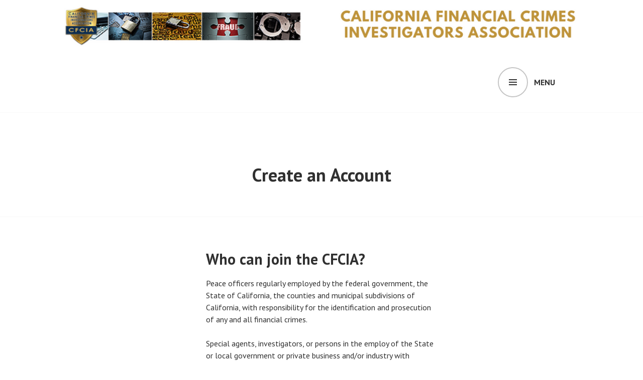

--- FILE ---
content_type: text/html; charset=UTF-8
request_url: https://cfcia.net/register/
body_size: 21173
content:
<!DOCTYPE html>
<html dir="ltr" lang="en-US" prefix="og: https://ogp.me/ns#">
<head>
<meta charset="UTF-8">
<meta name="viewport" content="width=device-width, initial-scale=1">
<link rel="profile" href="http://gmpg.org/xfn/11">
<link rel="pingback" href="https://cfcia.net/xmlrpc.php">

<title>Register - CFCIA</title>
<script type="text/html" id="tmpl-bb-link-preview">
<% if ( link_scrapping ) { %>
	<% if ( link_loading ) { %>
		<span class="bb-url-scrapper-loading bb-ajax-loader"><i class="bb-icon-l bb-icon-spinner animate-spin"></i>Loading preview...</span>
	<% } %>
	<% if ( link_success || link_error ) { %>
		<a title="Cancel Preview" href="#" id="bb-close-link-suggestion">Remove Preview</a>
		<div class="bb-link-preview-container">

			<% if ( link_images && link_images.length && link_success && ! link_error && '' !== link_image_index ) { %>
				<div id="bb-url-scrapper-img-holder">
					<div class="bb-link-preview-image">
						<div class="bb-link-preview-image-cover">
							<img src="<%= link_images[link_image_index] %>"/>
						</div>
						<div class="bb-link-preview-icons">
							<%
							if ( link_images.length > 1 ) { %>
								<a data-bp-tooltip-pos="up" data-bp-tooltip="Change image" href="#" class="icon-exchange toolbar-button bp-tooltip" id="icon-exchange"><i class="bb-icon-l bb-icon-exchange"></i></a>
							<% } %>
							<% if ( link_images.length ) { %>
								<a data-bp-tooltip-pos="up" data-bp-tooltip="Remove image" href="#" class="icon-image-slash toolbar-button bp-tooltip" id="bb-link-preview-remove-image"><i class="bb-icon-l bb-icon-image-slash"></i></a>
							<% } %>
							<a data-bp-tooltip-pos="up" data-bp-tooltip="Confirm" class="toolbar-button bp-tooltip" href="#" id="bb-link-preview-select-image">
								<i class="bb-icon-check bb-icon-l"></i>
							</a>
						</div>
					</div>
					<% if ( link_images.length > 1 ) { %>
						<div class="bb-url-thumb-nav">
							<button type="button" id="bb-url-prevPicButton"><span class="bb-icon-l bb-icon-angle-left"></span></button>
							<button type="button" id="bb-url-nextPicButton"><span class="bb-icon-l bb-icon-angle-right"></span></button>
							<div id="bb-url-scrapper-img-count">
								Image <%= link_image_index + 1 %>&nbsp;of&nbsp;<%= link_images.length %>
							</div>
						</div>
					<% } %>
				</div>
			<% } %>

			<% if ( link_success && ! link_error && link_url ) { %>
				<div class="bb-link-preview-info">
					<% var a = document.createElement('a');
						a.href = link_url;
						var hostname = a.hostname;
						var domainName = hostname.replace('www.', '' );
					%>

					<% if ( 'undefined' !== typeof link_title && link_title.trim() && link_description ) { %>
						<p class="bb-link-preview-link-name"><%= domainName %></p>
					<% } %>

					<% if ( link_success && ! link_error ) { %>
						<p class="bb-link-preview-title"><%= link_title %></p>
					<% } %>

					<% if ( link_success && ! link_error ) { %>
						<div class="bb-link-preview-excerpt"><p><%= link_description %></p></div>
					<% } %>
				</div>
			<% } %>
			<% if ( link_error && ! link_success ) { %>
				<div id="bb-url-error" class="bb-url-error"><%= link_error_msg %></div>
			<% } %>
		</div>
	<% } %>
<% } %>
</script>
	<style>img:is([sizes="auto" i], [sizes^="auto," i]) { contain-intrinsic-size: 3000px 1500px }</style>
	
		<!-- All in One SEO 4.9.0 - aioseo.com -->
	<meta name="description" content="Who can join the CFCIA? Peace officers regularly employed by the federal government, the State of California, the counties and municipal subdivisions of California, with responsibility for the identification and prosecution of any and all financial crimes. Special agents, investigators, or persons in the employ of the State or local government or private business and/or" />
	<meta name="robots" content="max-image-preview:large" />
	<link rel="canonical" href="https://cfcia.net/register/" />
	<meta name="generator" content="All in One SEO (AIOSEO) 4.9.0" />
		<meta property="og:locale" content="en_US" />
		<meta property="og:site_name" content="CFCIA - California Financial Crimes Investigators Association" />
		<meta property="og:type" content="article" />
		<meta property="og:title" content="Register - CFCIA" />
		<meta property="og:description" content="Who can join the CFCIA? Peace officers regularly employed by the federal government, the State of California, the counties and municipal subdivisions of California, with responsibility for the identification and prosecution of any and all financial crimes. Special agents, investigators, or persons in the employ of the State or local government or private business and/or" />
		<meta property="og:url" content="https://cfcia.net/register/" />
		<meta property="article:published_time" content="2022-11-16T01:27:46+00:00" />
		<meta property="article:modified_time" content="2023-06-13T13:08:34+00:00" />
		<meta name="twitter:card" content="summary_large_image" />
		<meta name="twitter:title" content="Register - CFCIA" />
		<meta name="twitter:description" content="Who can join the CFCIA? Peace officers regularly employed by the federal government, the State of California, the counties and municipal subdivisions of California, with responsibility for the identification and prosecution of any and all financial crimes. Special agents, investigators, or persons in the employ of the State or local government or private business and/or" />
		<script type="application/ld+json" class="aioseo-schema">
			{"@context":"https:\/\/schema.org","@graph":[{"@type":"BreadcrumbList","@id":"https:\/\/cfcia.net\/register\/#breadcrumblist","itemListElement":[{"@type":"ListItem","@id":"https:\/\/cfcia.net#listItem","position":1,"name":"Home","item":"https:\/\/cfcia.net","nextItem":{"@type":"ListItem","@id":"https:\/\/cfcia.net\/register\/#listItem","name":"Register"}},{"@type":"ListItem","@id":"https:\/\/cfcia.net\/register\/#listItem","position":2,"name":"Register","previousItem":{"@type":"ListItem","@id":"https:\/\/cfcia.net#listItem","name":"Home"}}]},{"@type":"Organization","@id":"https:\/\/cfcia.net\/#organization","name":"CFCIA","description":"California Financial Crimes Investigators Association","url":"https:\/\/cfcia.net\/"},{"@type":"WebPage","@id":"https:\/\/cfcia.net\/register\/#webpage","url":"https:\/\/cfcia.net\/register\/","name":"Register - CFCIA","description":"Who can join the CFCIA? Peace officers regularly employed by the federal government, the State of California, the counties and municipal subdivisions of California, with responsibility for the identification and prosecution of any and all financial crimes. Special agents, investigators, or persons in the employ of the State or local government or private business and\/or","inLanguage":"en-US","isPartOf":{"@id":"https:\/\/cfcia.net\/#website"},"breadcrumb":{"@id":"https:\/\/cfcia.net\/register\/#breadcrumblist"},"dateModified":"2023-06-13T13:08:34+00:00"},{"@type":"WebSite","@id":"https:\/\/cfcia.net\/#website","url":"https:\/\/cfcia.net\/","name":"CFCIA","description":"California Financial Crimes Investigators Association","inLanguage":"en-US","publisher":{"@id":"https:\/\/cfcia.net\/#organization"}}]}
		</script>
		<!-- All in One SEO -->

<link rel='dns-prefetch' href='//cdn.poynt.net' />
<link rel='dns-prefetch' href='//fonts.googleapis.com' />
<link rel="alternate" type="application/rss+xml" title="CFCIA &raquo; Feed" href="https://cfcia.net/feed/" />
<link rel="alternate" type="application/rss+xml" title="CFCIA &raquo; Comments Feed" href="https://cfcia.net/comments/feed/" />
<link rel="alternate" type="text/calendar" title="CFCIA &raquo; iCal Feed" href="https://cfcia.net/events/?ical=1" />
		<!-- This site uses the Google Analytics by MonsterInsights plugin v9.9.0 - Using Analytics tracking - https://www.monsterinsights.com/ -->
							<script src="//www.googletagmanager.com/gtag/js?id=G-1KV8EHHH7B"  data-cfasync="false" data-wpfc-render="false" type="text/javascript" async></script>
			<script data-cfasync="false" data-wpfc-render="false" type="text/javascript">
				var mi_version = '9.9.0';
				var mi_track_user = true;
				var mi_no_track_reason = '';
								var MonsterInsightsDefaultLocations = {"page_location":"https:\/\/cfcia.net\/register\/"};
								if ( typeof MonsterInsightsPrivacyGuardFilter === 'function' ) {
					var MonsterInsightsLocations = (typeof MonsterInsightsExcludeQuery === 'object') ? MonsterInsightsPrivacyGuardFilter( MonsterInsightsExcludeQuery ) : MonsterInsightsPrivacyGuardFilter( MonsterInsightsDefaultLocations );
				} else {
					var MonsterInsightsLocations = (typeof MonsterInsightsExcludeQuery === 'object') ? MonsterInsightsExcludeQuery : MonsterInsightsDefaultLocations;
				}

								var disableStrs = [
										'ga-disable-G-1KV8EHHH7B',
									];

				/* Function to detect opted out users */
				function __gtagTrackerIsOptedOut() {
					for (var index = 0; index < disableStrs.length; index++) {
						if (document.cookie.indexOf(disableStrs[index] + '=true') > -1) {
							return true;
						}
					}

					return false;
				}

				/* Disable tracking if the opt-out cookie exists. */
				if (__gtagTrackerIsOptedOut()) {
					for (var index = 0; index < disableStrs.length; index++) {
						window[disableStrs[index]] = true;
					}
				}

				/* Opt-out function */
				function __gtagTrackerOptout() {
					for (var index = 0; index < disableStrs.length; index++) {
						document.cookie = disableStrs[index] + '=true; expires=Thu, 31 Dec 2099 23:59:59 UTC; path=/';
						window[disableStrs[index]] = true;
					}
				}

				if ('undefined' === typeof gaOptout) {
					function gaOptout() {
						__gtagTrackerOptout();
					}
				}
								window.dataLayer = window.dataLayer || [];

				window.MonsterInsightsDualTracker = {
					helpers: {},
					trackers: {},
				};
				if (mi_track_user) {
					function __gtagDataLayer() {
						dataLayer.push(arguments);
					}

					function __gtagTracker(type, name, parameters) {
						if (!parameters) {
							parameters = {};
						}

						if (parameters.send_to) {
							__gtagDataLayer.apply(null, arguments);
							return;
						}

						if (type === 'event') {
														parameters.send_to = monsterinsights_frontend.v4_id;
							var hookName = name;
							if (typeof parameters['event_category'] !== 'undefined') {
								hookName = parameters['event_category'] + ':' + name;
							}

							if (typeof MonsterInsightsDualTracker.trackers[hookName] !== 'undefined') {
								MonsterInsightsDualTracker.trackers[hookName](parameters);
							} else {
								__gtagDataLayer('event', name, parameters);
							}
							
						} else {
							__gtagDataLayer.apply(null, arguments);
						}
					}

					__gtagTracker('js', new Date());
					__gtagTracker('set', {
						'developer_id.dZGIzZG': true,
											});
					if ( MonsterInsightsLocations.page_location ) {
						__gtagTracker('set', MonsterInsightsLocations);
					}
										__gtagTracker('config', 'G-1KV8EHHH7B', {"forceSSL":"true","link_attribution":"true"} );
										window.gtag = __gtagTracker;										(function () {
						/* https://developers.google.com/analytics/devguides/collection/analyticsjs/ */
						/* ga and __gaTracker compatibility shim. */
						var noopfn = function () {
							return null;
						};
						var newtracker = function () {
							return new Tracker();
						};
						var Tracker = function () {
							return null;
						};
						var p = Tracker.prototype;
						p.get = noopfn;
						p.set = noopfn;
						p.send = function () {
							var args = Array.prototype.slice.call(arguments);
							args.unshift('send');
							__gaTracker.apply(null, args);
						};
						var __gaTracker = function () {
							var len = arguments.length;
							if (len === 0) {
								return;
							}
							var f = arguments[len - 1];
							if (typeof f !== 'object' || f === null || typeof f.hitCallback !== 'function') {
								if ('send' === arguments[0]) {
									var hitConverted, hitObject = false, action;
									if ('event' === arguments[1]) {
										if ('undefined' !== typeof arguments[3]) {
											hitObject = {
												'eventAction': arguments[3],
												'eventCategory': arguments[2],
												'eventLabel': arguments[4],
												'value': arguments[5] ? arguments[5] : 1,
											}
										}
									}
									if ('pageview' === arguments[1]) {
										if ('undefined' !== typeof arguments[2]) {
											hitObject = {
												'eventAction': 'page_view',
												'page_path': arguments[2],
											}
										}
									}
									if (typeof arguments[2] === 'object') {
										hitObject = arguments[2];
									}
									if (typeof arguments[5] === 'object') {
										Object.assign(hitObject, arguments[5]);
									}
									if ('undefined' !== typeof arguments[1].hitType) {
										hitObject = arguments[1];
										if ('pageview' === hitObject.hitType) {
											hitObject.eventAction = 'page_view';
										}
									}
									if (hitObject) {
										action = 'timing' === arguments[1].hitType ? 'timing_complete' : hitObject.eventAction;
										hitConverted = mapArgs(hitObject);
										__gtagTracker('event', action, hitConverted);
									}
								}
								return;
							}

							function mapArgs(args) {
								var arg, hit = {};
								var gaMap = {
									'eventCategory': 'event_category',
									'eventAction': 'event_action',
									'eventLabel': 'event_label',
									'eventValue': 'event_value',
									'nonInteraction': 'non_interaction',
									'timingCategory': 'event_category',
									'timingVar': 'name',
									'timingValue': 'value',
									'timingLabel': 'event_label',
									'page': 'page_path',
									'location': 'page_location',
									'title': 'page_title',
									'referrer' : 'page_referrer',
								};
								for (arg in args) {
																		if (!(!args.hasOwnProperty(arg) || !gaMap.hasOwnProperty(arg))) {
										hit[gaMap[arg]] = args[arg];
									} else {
										hit[arg] = args[arg];
									}
								}
								return hit;
							}

							try {
								f.hitCallback();
							} catch (ex) {
							}
						};
						__gaTracker.create = newtracker;
						__gaTracker.getByName = newtracker;
						__gaTracker.getAll = function () {
							return [];
						};
						__gaTracker.remove = noopfn;
						__gaTracker.loaded = true;
						window['__gaTracker'] = __gaTracker;
					})();
									} else {
										console.log("");
					(function () {
						function __gtagTracker() {
							return null;
						}

						window['__gtagTracker'] = __gtagTracker;
						window['gtag'] = __gtagTracker;
					})();
									}
			</script>
			
							<!-- / Google Analytics by MonsterInsights -->
		<script type="text/javascript">
/* <![CDATA[ */
window._wpemojiSettings = {"baseUrl":"https:\/\/s.w.org\/images\/core\/emoji\/16.0.1\/72x72\/","ext":".png","svgUrl":"https:\/\/s.w.org\/images\/core\/emoji\/16.0.1\/svg\/","svgExt":".svg","source":{"concatemoji":"https:\/\/cfcia.net\/wp-includes\/js\/wp-emoji-release.min.js?ver=6.8.3"}};
/*! This file is auto-generated */
!function(s,n){var o,i,e;function c(e){try{var t={supportTests:e,timestamp:(new Date).valueOf()};sessionStorage.setItem(o,JSON.stringify(t))}catch(e){}}function p(e,t,n){e.clearRect(0,0,e.canvas.width,e.canvas.height),e.fillText(t,0,0);var t=new Uint32Array(e.getImageData(0,0,e.canvas.width,e.canvas.height).data),a=(e.clearRect(0,0,e.canvas.width,e.canvas.height),e.fillText(n,0,0),new Uint32Array(e.getImageData(0,0,e.canvas.width,e.canvas.height).data));return t.every(function(e,t){return e===a[t]})}function u(e,t){e.clearRect(0,0,e.canvas.width,e.canvas.height),e.fillText(t,0,0);for(var n=e.getImageData(16,16,1,1),a=0;a<n.data.length;a++)if(0!==n.data[a])return!1;return!0}function f(e,t,n,a){switch(t){case"flag":return n(e,"\ud83c\udff3\ufe0f\u200d\u26a7\ufe0f","\ud83c\udff3\ufe0f\u200b\u26a7\ufe0f")?!1:!n(e,"\ud83c\udde8\ud83c\uddf6","\ud83c\udde8\u200b\ud83c\uddf6")&&!n(e,"\ud83c\udff4\udb40\udc67\udb40\udc62\udb40\udc65\udb40\udc6e\udb40\udc67\udb40\udc7f","\ud83c\udff4\u200b\udb40\udc67\u200b\udb40\udc62\u200b\udb40\udc65\u200b\udb40\udc6e\u200b\udb40\udc67\u200b\udb40\udc7f");case"emoji":return!a(e,"\ud83e\udedf")}return!1}function g(e,t,n,a){var r="undefined"!=typeof WorkerGlobalScope&&self instanceof WorkerGlobalScope?new OffscreenCanvas(300,150):s.createElement("canvas"),o=r.getContext("2d",{willReadFrequently:!0}),i=(o.textBaseline="top",o.font="600 32px Arial",{});return e.forEach(function(e){i[e]=t(o,e,n,a)}),i}function t(e){var t=s.createElement("script");t.src=e,t.defer=!0,s.head.appendChild(t)}"undefined"!=typeof Promise&&(o="wpEmojiSettingsSupports",i=["flag","emoji"],n.supports={everything:!0,everythingExceptFlag:!0},e=new Promise(function(e){s.addEventListener("DOMContentLoaded",e,{once:!0})}),new Promise(function(t){var n=function(){try{var e=JSON.parse(sessionStorage.getItem(o));if("object"==typeof e&&"number"==typeof e.timestamp&&(new Date).valueOf()<e.timestamp+604800&&"object"==typeof e.supportTests)return e.supportTests}catch(e){}return null}();if(!n){if("undefined"!=typeof Worker&&"undefined"!=typeof OffscreenCanvas&&"undefined"!=typeof URL&&URL.createObjectURL&&"undefined"!=typeof Blob)try{var e="postMessage("+g.toString()+"("+[JSON.stringify(i),f.toString(),p.toString(),u.toString()].join(",")+"));",a=new Blob([e],{type:"text/javascript"}),r=new Worker(URL.createObjectURL(a),{name:"wpTestEmojiSupports"});return void(r.onmessage=function(e){c(n=e.data),r.terminate(),t(n)})}catch(e){}c(n=g(i,f,p,u))}t(n)}).then(function(e){for(var t in e)n.supports[t]=e[t],n.supports.everything=n.supports.everything&&n.supports[t],"flag"!==t&&(n.supports.everythingExceptFlag=n.supports.everythingExceptFlag&&n.supports[t]);n.supports.everythingExceptFlag=n.supports.everythingExceptFlag&&!n.supports.flag,n.DOMReady=!1,n.readyCallback=function(){n.DOMReady=!0}}).then(function(){return e}).then(function(){var e;n.supports.everything||(n.readyCallback(),(e=n.source||{}).concatemoji?t(e.concatemoji):e.wpemoji&&e.twemoji&&(t(e.twemoji),t(e.wpemoji)))}))}((window,document),window._wpemojiSettings);
/* ]]> */
</script>
<link rel='stylesheet' id='stripe-main-styles-css' href='https://cfcia.net/wp-content/mu-plugins/vendor/godaddy/mwc-core/assets/css/stripe-settings.css' type='text/css' media='all' />
<link rel='stylesheet' id='godaddy-payments-payinperson-main-styles-css' href='https://cfcia.net/wp-content/mu-plugins/vendor/godaddy/mwc-core/assets/css/pay-in-person-method.css' type='text/css' media='all' />
<link rel='stylesheet' id='bp-nouveau-icons-map-css' href='https://cfcia.net/wp-content/plugins/buddyboss-platform/bp-templates/bp-nouveau/icons/css/icons-map.min.css?ver=2.7.00' type='text/css' media='screen' />
<link rel='stylesheet' id='bp-nouveau-bb-icons-css' href='https://cfcia.net/wp-content/plugins/buddyboss-platform/bp-templates/bp-nouveau/icons/css/bb-icons.min.css?ver=1.0.5' type='text/css' media='screen' />
<link rel='stylesheet' id='dashicons-css' href='https://cfcia.net/wp-includes/css/dashicons.min.css?ver=6.8.3' type='text/css' media='all' />
<link rel='stylesheet' id='bp-nouveau-css' href='https://cfcia.net/wp-content/plugins/buddyboss-platform/bp-templates/bp-nouveau/css/buddypress.min.css?ver=2.7.00' type='text/css' media='screen' />
<style id='bp-nouveau-inline-css' type='text/css'>
.list-wrap .bs-group-cover a:before{ background:unset; }#buddypress #header-cover-image.has-default, #buddypress #header-cover-image.has-default .guillotine-window img, .bs-group-cover a img{ background-color: #e2e9ef; }
</style>
<link rel='stylesheet' id='tec-variables-skeleton-css' href='https://cfcia.net/wp-content/plugins/the-events-calendar/common/build/css/variables-skeleton.css?ver=6.9.10' type='text/css' media='all' />
<link rel='stylesheet' id='tec-variables-full-css' href='https://cfcia.net/wp-content/plugins/the-events-calendar/common/build/css/variables-full.css?ver=6.9.10' type='text/css' media='all' />
<link rel='stylesheet' id='event-tickets-plus-tickets-css-css' href='https://cfcia.net/wp-content/plugins/event-tickets-plus/build/css/tickets.css?ver=6.8.4' type='text/css' media='all' />
<link rel='stylesheet' id='tribe-common-skeleton-style-css' href='https://cfcia.net/wp-content/plugins/the-events-calendar/common/build/css/common-skeleton.css?ver=6.9.10' type='text/css' media='all' />
<link rel='stylesheet' id='tribe-common-full-style-css' href='https://cfcia.net/wp-content/plugins/the-events-calendar/common/build/css/common-full.css?ver=6.9.10' type='text/css' media='all' />
<link rel='stylesheet' id='event-tickets-tickets-css-css' href='https://cfcia.net/wp-content/plugins/event-tickets/build/css/tickets.css?ver=5.26.7' type='text/css' media='all' />
<link rel='stylesheet' id='event-tickets-tickets-rsvp-css-css' href='https://cfcia.net/wp-content/plugins/event-tickets/build/css/rsvp-v1.css?ver=5.26.7' type='text/css' media='all' />
<style id='wp-emoji-styles-inline-css' type='text/css'>

	img.wp-smiley, img.emoji {
		display: inline !important;
		border: none !important;
		box-shadow: none !important;
		height: 1em !important;
		width: 1em !important;
		margin: 0 0.07em !important;
		vertical-align: -0.1em !important;
		background: none !important;
		padding: 0 !important;
	}
</style>
<link rel='stylesheet' id='wp-block-library-css' href='https://cfcia.net/wp-includes/css/dist/block-library/style.min.css?ver=6.8.3' type='text/css' media='all' />
<style id='classic-theme-styles-inline-css' type='text/css'>
/*! This file is auto-generated */
.wp-block-button__link{color:#fff;background-color:#32373c;border-radius:9999px;box-shadow:none;text-decoration:none;padding:calc(.667em + 2px) calc(1.333em + 2px);font-size:1.125em}.wp-block-file__button{background:#32373c;color:#fff;text-decoration:none}
</style>
<link rel='stylesheet' id='aioseo/css/src/vue/standalone/blocks/table-of-contents/global.scss-css' href='https://cfcia.net/wp-content/plugins/all-in-one-seo-pack/dist/Lite/assets/css/table-of-contents/global.e90f6d47.css?ver=4.9.0' type='text/css' media='all' />
<style id='global-styles-inline-css' type='text/css'>
:root{--wp--preset--aspect-ratio--square: 1;--wp--preset--aspect-ratio--4-3: 4/3;--wp--preset--aspect-ratio--3-4: 3/4;--wp--preset--aspect-ratio--3-2: 3/2;--wp--preset--aspect-ratio--2-3: 2/3;--wp--preset--aspect-ratio--16-9: 16/9;--wp--preset--aspect-ratio--9-16: 9/16;--wp--preset--color--black: #000000;--wp--preset--color--cyan-bluish-gray: #abb8c3;--wp--preset--color--white: #ffffff;--wp--preset--color--pale-pink: #f78da7;--wp--preset--color--vivid-red: #cf2e2e;--wp--preset--color--luminous-vivid-orange: #ff6900;--wp--preset--color--luminous-vivid-amber: #fcb900;--wp--preset--color--light-green-cyan: #7bdcb5;--wp--preset--color--vivid-green-cyan: #00d084;--wp--preset--color--pale-cyan-blue: #8ed1fc;--wp--preset--color--vivid-cyan-blue: #0693e3;--wp--preset--color--vivid-purple: #9b51e0;--wp--preset--gradient--vivid-cyan-blue-to-vivid-purple: linear-gradient(135deg,rgba(6,147,227,1) 0%,rgb(155,81,224) 100%);--wp--preset--gradient--light-green-cyan-to-vivid-green-cyan: linear-gradient(135deg,rgb(122,220,180) 0%,rgb(0,208,130) 100%);--wp--preset--gradient--luminous-vivid-amber-to-luminous-vivid-orange: linear-gradient(135deg,rgba(252,185,0,1) 0%,rgba(255,105,0,1) 100%);--wp--preset--gradient--luminous-vivid-orange-to-vivid-red: linear-gradient(135deg,rgba(255,105,0,1) 0%,rgb(207,46,46) 100%);--wp--preset--gradient--very-light-gray-to-cyan-bluish-gray: linear-gradient(135deg,rgb(238,238,238) 0%,rgb(169,184,195) 100%);--wp--preset--gradient--cool-to-warm-spectrum: linear-gradient(135deg,rgb(74,234,220) 0%,rgb(151,120,209) 20%,rgb(207,42,186) 40%,rgb(238,44,130) 60%,rgb(251,105,98) 80%,rgb(254,248,76) 100%);--wp--preset--gradient--blush-light-purple: linear-gradient(135deg,rgb(255,206,236) 0%,rgb(152,150,240) 100%);--wp--preset--gradient--blush-bordeaux: linear-gradient(135deg,rgb(254,205,165) 0%,rgb(254,45,45) 50%,rgb(107,0,62) 100%);--wp--preset--gradient--luminous-dusk: linear-gradient(135deg,rgb(255,203,112) 0%,rgb(199,81,192) 50%,rgb(65,88,208) 100%);--wp--preset--gradient--pale-ocean: linear-gradient(135deg,rgb(255,245,203) 0%,rgb(182,227,212) 50%,rgb(51,167,181) 100%);--wp--preset--gradient--electric-grass: linear-gradient(135deg,rgb(202,248,128) 0%,rgb(113,206,126) 100%);--wp--preset--gradient--midnight: linear-gradient(135deg,rgb(2,3,129) 0%,rgb(40,116,252) 100%);--wp--preset--font-size--small: 13px;--wp--preset--font-size--medium: 20px;--wp--preset--font-size--large: 36px;--wp--preset--font-size--x-large: 42px;--wp--preset--spacing--20: 0.44rem;--wp--preset--spacing--30: 0.67rem;--wp--preset--spacing--40: 1rem;--wp--preset--spacing--50: 1.5rem;--wp--preset--spacing--60: 2.25rem;--wp--preset--spacing--70: 3.38rem;--wp--preset--spacing--80: 5.06rem;--wp--preset--shadow--natural: 6px 6px 9px rgba(0, 0, 0, 0.2);--wp--preset--shadow--deep: 12px 12px 50px rgba(0, 0, 0, 0.4);--wp--preset--shadow--sharp: 6px 6px 0px rgba(0, 0, 0, 0.2);--wp--preset--shadow--outlined: 6px 6px 0px -3px rgba(255, 255, 255, 1), 6px 6px rgba(0, 0, 0, 1);--wp--preset--shadow--crisp: 6px 6px 0px rgba(0, 0, 0, 1);}:where(.is-layout-flex){gap: 0.5em;}:where(.is-layout-grid){gap: 0.5em;}body .is-layout-flex{display: flex;}.is-layout-flex{flex-wrap: wrap;align-items: center;}.is-layout-flex > :is(*, div){margin: 0;}body .is-layout-grid{display: grid;}.is-layout-grid > :is(*, div){margin: 0;}:where(.wp-block-columns.is-layout-flex){gap: 2em;}:where(.wp-block-columns.is-layout-grid){gap: 2em;}:where(.wp-block-post-template.is-layout-flex){gap: 1.25em;}:where(.wp-block-post-template.is-layout-grid){gap: 1.25em;}.has-black-color{color: var(--wp--preset--color--black) !important;}.has-cyan-bluish-gray-color{color: var(--wp--preset--color--cyan-bluish-gray) !important;}.has-white-color{color: var(--wp--preset--color--white) !important;}.has-pale-pink-color{color: var(--wp--preset--color--pale-pink) !important;}.has-vivid-red-color{color: var(--wp--preset--color--vivid-red) !important;}.has-luminous-vivid-orange-color{color: var(--wp--preset--color--luminous-vivid-orange) !important;}.has-luminous-vivid-amber-color{color: var(--wp--preset--color--luminous-vivid-amber) !important;}.has-light-green-cyan-color{color: var(--wp--preset--color--light-green-cyan) !important;}.has-vivid-green-cyan-color{color: var(--wp--preset--color--vivid-green-cyan) !important;}.has-pale-cyan-blue-color{color: var(--wp--preset--color--pale-cyan-blue) !important;}.has-vivid-cyan-blue-color{color: var(--wp--preset--color--vivid-cyan-blue) !important;}.has-vivid-purple-color{color: var(--wp--preset--color--vivid-purple) !important;}.has-black-background-color{background-color: var(--wp--preset--color--black) !important;}.has-cyan-bluish-gray-background-color{background-color: var(--wp--preset--color--cyan-bluish-gray) !important;}.has-white-background-color{background-color: var(--wp--preset--color--white) !important;}.has-pale-pink-background-color{background-color: var(--wp--preset--color--pale-pink) !important;}.has-vivid-red-background-color{background-color: var(--wp--preset--color--vivid-red) !important;}.has-luminous-vivid-orange-background-color{background-color: var(--wp--preset--color--luminous-vivid-orange) !important;}.has-luminous-vivid-amber-background-color{background-color: var(--wp--preset--color--luminous-vivid-amber) !important;}.has-light-green-cyan-background-color{background-color: var(--wp--preset--color--light-green-cyan) !important;}.has-vivid-green-cyan-background-color{background-color: var(--wp--preset--color--vivid-green-cyan) !important;}.has-pale-cyan-blue-background-color{background-color: var(--wp--preset--color--pale-cyan-blue) !important;}.has-vivid-cyan-blue-background-color{background-color: var(--wp--preset--color--vivid-cyan-blue) !important;}.has-vivid-purple-background-color{background-color: var(--wp--preset--color--vivid-purple) !important;}.has-black-border-color{border-color: var(--wp--preset--color--black) !important;}.has-cyan-bluish-gray-border-color{border-color: var(--wp--preset--color--cyan-bluish-gray) !important;}.has-white-border-color{border-color: var(--wp--preset--color--white) !important;}.has-pale-pink-border-color{border-color: var(--wp--preset--color--pale-pink) !important;}.has-vivid-red-border-color{border-color: var(--wp--preset--color--vivid-red) !important;}.has-luminous-vivid-orange-border-color{border-color: var(--wp--preset--color--luminous-vivid-orange) !important;}.has-luminous-vivid-amber-border-color{border-color: var(--wp--preset--color--luminous-vivid-amber) !important;}.has-light-green-cyan-border-color{border-color: var(--wp--preset--color--light-green-cyan) !important;}.has-vivid-green-cyan-border-color{border-color: var(--wp--preset--color--vivid-green-cyan) !important;}.has-pale-cyan-blue-border-color{border-color: var(--wp--preset--color--pale-cyan-blue) !important;}.has-vivid-cyan-blue-border-color{border-color: var(--wp--preset--color--vivid-cyan-blue) !important;}.has-vivid-purple-border-color{border-color: var(--wp--preset--color--vivid-purple) !important;}.has-vivid-cyan-blue-to-vivid-purple-gradient-background{background: var(--wp--preset--gradient--vivid-cyan-blue-to-vivid-purple) !important;}.has-light-green-cyan-to-vivid-green-cyan-gradient-background{background: var(--wp--preset--gradient--light-green-cyan-to-vivid-green-cyan) !important;}.has-luminous-vivid-amber-to-luminous-vivid-orange-gradient-background{background: var(--wp--preset--gradient--luminous-vivid-amber-to-luminous-vivid-orange) !important;}.has-luminous-vivid-orange-to-vivid-red-gradient-background{background: var(--wp--preset--gradient--luminous-vivid-orange-to-vivid-red) !important;}.has-very-light-gray-to-cyan-bluish-gray-gradient-background{background: var(--wp--preset--gradient--very-light-gray-to-cyan-bluish-gray) !important;}.has-cool-to-warm-spectrum-gradient-background{background: var(--wp--preset--gradient--cool-to-warm-spectrum) !important;}.has-blush-light-purple-gradient-background{background: var(--wp--preset--gradient--blush-light-purple) !important;}.has-blush-bordeaux-gradient-background{background: var(--wp--preset--gradient--blush-bordeaux) !important;}.has-luminous-dusk-gradient-background{background: var(--wp--preset--gradient--luminous-dusk) !important;}.has-pale-ocean-gradient-background{background: var(--wp--preset--gradient--pale-ocean) !important;}.has-electric-grass-gradient-background{background: var(--wp--preset--gradient--electric-grass) !important;}.has-midnight-gradient-background{background: var(--wp--preset--gradient--midnight) !important;}.has-small-font-size{font-size: var(--wp--preset--font-size--small) !important;}.has-medium-font-size{font-size: var(--wp--preset--font-size--medium) !important;}.has-large-font-size{font-size: var(--wp--preset--font-size--large) !important;}.has-x-large-font-size{font-size: var(--wp--preset--font-size--x-large) !important;}
:where(.wp-block-post-template.is-layout-flex){gap: 1.25em;}:where(.wp-block-post-template.is-layout-grid){gap: 1.25em;}
:where(.wp-block-columns.is-layout-flex){gap: 2em;}:where(.wp-block-columns.is-layout-grid){gap: 2em;}
:root :where(.wp-block-pullquote){font-size: 1.5em;line-height: 1.6;}
</style>
<link rel='stylesheet' id='bb-pro-enqueue-scripts-css' href='https://cfcia.net/wp-content/plugins/buddyboss-platform-pro/assets/css/index.min.css?ver=2.6.10' type='text/css' media='all' />
<link rel='stylesheet' id='bb-access-control-css' href='https://cfcia.net/wp-content/plugins/buddyboss-platform-pro/includes/access-control/assets/css/bb-access-control.min.css?ver=2.6.10' type='text/css' media='all' />
<link rel='stylesheet' id='bb-tutorlms-admin-css' href='https://cfcia.net/wp-content/plugins/buddyboss-platform-pro/includes/integrations/tutorlms/assets/css/bb-tutorlms-admin.min.css?ver=2.7.00' type='text/css' media='all' />
<link rel='stylesheet' id='pmpro_frontend_base-css' href='https://cfcia.net/wp-content/plugins/paid-memberships-pro/css/frontend/base.css?ver=3.4.6' type='text/css' media='all' />
<link rel='stylesheet' id='pmpro_frontend_variation_1-css' href='https://cfcia.net/wp-content/plugins/paid-memberships-pro/css/frontend/variation_1.css?ver=3.4.6' type='text/css' media='all' />
<link rel='stylesheet' id='woocommerce-layout-css' href='https://cfcia.net/wp-content/plugins/woocommerce/assets/css/woocommerce-layout.css?ver=10.3.4' type='text/css' media='all' />
<link rel='stylesheet' id='woocommerce-smallscreen-css' href='https://cfcia.net/wp-content/plugins/woocommerce/assets/css/woocommerce-smallscreen.css?ver=10.3.4' type='text/css' media='only screen and (max-width: 768px)' />
<link rel='stylesheet' id='woocommerce-general-css' href='https://cfcia.net/wp-content/plugins/woocommerce/assets/css/woocommerce.css?ver=10.3.4' type='text/css' media='all' />
<style id='woocommerce-inline-inline-css' type='text/css'>
.woocommerce form .form-row .required { visibility: visible; }
</style>
<link rel='stylesheet' id='wp-components-css' href='https://cfcia.net/wp-includes/css/dist/components/style.min.css?ver=6.8.3' type='text/css' media='all' />
<link rel='stylesheet' id='godaddy-styles-css' href='https://cfcia.net/wp-content/mu-plugins/vendor/wpex/godaddy-launch/includes/Dependencies/GoDaddy/Styles/build/latest.css?ver=2.0.2' type='text/css' media='all' />
<link rel='stylesheet' id='advance-ecommerce-tracking-css' href='https://cfcia.net/wp-content/plugins/woo-ecommerce-tracking-for-google-and-facebook/public/css/advance-ecommerce-tracking-public.css?ver=3.8.1' type='text/css' media='all' />
<link rel='stylesheet' id='brands-styles-css' href='https://cfcia.net/wp-content/plugins/woocommerce/assets/css/brands.css?ver=10.3.4' type='text/css' media='all' />
<link rel='stylesheet' id='edin-pt-sans-css' href='https://fonts.googleapis.com/css?family=PT+Sans%3A400%2C700%2C400italic%2C700italic&#038;subset=latin%2Clatin-ext' type='text/css' media='all' />
<link rel='stylesheet' id='edin-pt-serif-css' href='https://fonts.googleapis.com/css?family=PT+Serif%3A400%2C700%2C400italic%2C700italic&#038;subset=latin%2Clatin-ext' type='text/css' media='all' />
<link rel='stylesheet' id='edin-pt-mono-css' href='https://fonts.googleapis.com/css?family=PT+Mono&#038;subset=latin%2Clatin-ext' type='text/css' media='all' />
<link rel='stylesheet' id='edin-edincon-css' href='https://cfcia.net/wp-content/themes/edin/font/edincon.css?ver=20140606' type='text/css' media='all' />
<link rel='stylesheet' id='genericons-css' href='https://cfcia.net/wp-content/themes/edin/font/genericons.css?ver=3.4.1' type='text/css' media='all' />
<link rel='stylesheet' id='edin-style-css' href='https://cfcia.net/wp-content/themes/edin/style.css?ver=6.8.3' type='text/css' media='all' />
<link rel='stylesheet' id='mwc-payments-payment-form-css' href='https://cfcia.net/wp-content/mu-plugins/vendor/godaddy/mwc-core/assets/css/payment-form.css' type='text/css' media='all' />
<link rel='stylesheet' id='event-tickets-rsvp-css' href='https://cfcia.net/wp-content/plugins/event-tickets/build/css/rsvp.css?ver=5.26.7' type='text/css' media='all' />
<link rel='stylesheet' id='bp-zoom-css' href='https://cfcia.net/wp-content/plugins/buddyboss-platform-pro/includes/integrations/zoom/assets/css/bp-zoom.min.css?ver=2.6.10' type='text/css' media='all' />
<script type="text/javascript" src="https://cfcia.net/wp-includes/js/jquery/jquery.min.js?ver=3.7.1" id="jquery-core-js"></script>
<script type="text/javascript" src="https://cfcia.net/wp-includes/js/jquery/jquery-migrate.min.js?ver=3.4.1" id="jquery-migrate-js"></script>
<script type="text/javascript" src="https://cfcia.net/wp-content/plugins/google-analytics-for-wordpress/assets/js/frontend-gtag.min.js?ver=9.9.0" id="monsterinsights-frontend-script-js" async="async" data-wp-strategy="async"></script>
<script data-cfasync="false" data-wpfc-render="false" type="text/javascript" id='monsterinsights-frontend-script-js-extra'>/* <![CDATA[ */
var monsterinsights_frontend = {"js_events_tracking":"true","download_extensions":"doc,pdf,ppt,zip,xls,docx,pptx,xlsx","inbound_paths":"[{\"path\":\"\\\/go\\\/\",\"label\":\"affiliate\"},{\"path\":\"\\\/recommend\\\/\",\"label\":\"affiliate\"}]","home_url":"https:\/\/cfcia.net","hash_tracking":"false","v4_id":"G-1KV8EHHH7B"};/* ]]> */
</script>
<script type="text/javascript" id="bb-twemoji-js-extra">
/* <![CDATA[ */
var bbemojiSettings = {"baseUrl":"https:\/\/s.w.org\/images\/core\/emoji\/14.0.0\/72x72\/","ext":".png","svgUrl":"https:\/\/s.w.org\/images\/core\/emoji\/14.0.0\/svg\/","svgExt":".svg"};
/* ]]> */
</script>
<script type="text/javascript" src="https://cfcia.net/wp-includes/js/twemoji.min.js?ver=2.7.00" id="bb-twemoji-js"></script>
<script type="text/javascript" src="https://cfcia.net/wp-content/plugins/buddyboss-platform/bp-core/js/bb-emoji-loader.min.js?ver=2.7.00" id="bb-emoji-loader-js"></script>
<script type="text/javascript" id="bb-reaction-js-extra">
/* <![CDATA[ */
var bbReactionVars = {"ajax_url":"https:\/\/cfcia.net\/wp-admin\/admin-ajax.php"};
/* ]]> */
</script>
<script type="text/javascript" src="https://cfcia.net/wp-content/plugins/buddyboss-platform-pro/includes/reactions/assets/js/bb-reaction.min.js?ver=2.6.10" id="bb-reaction-js"></script>
<script type="text/javascript" id="bb-tutorlms-admin-js-extra">
/* <![CDATA[ */
var bbTutorLMSVars = {"ajax_url":"https:\/\/cfcia.net\/wp-admin\/admin-ajax.php","select_course_placeholder":"Start typing a course name to associate with this group."};
/* ]]> */
</script>
<script type="text/javascript" src="https://cfcia.net/wp-content/plugins/buddyboss-platform-pro/includes/integrations/tutorlms/assets/js/bb-tutorlms-admin.min.js?ver=2.7.00" id="bb-tutorlms-admin-js"></script>
<script type="text/javascript" src="https://cfcia.net/wp-content/plugins/buddyboss-platform/bp-core/js/vendor/magnific-popup.js?ver=2.7.00" id="bp-nouveau-magnific-popup-js"></script>
<script type="text/javascript" src="https://cfcia.net/wp-content/plugins/buddyboss-platform/bp-core/js/widget-members.min.js?ver=2.7.00" id="bp-widget-members-js"></script>
<script type="text/javascript" src="https://cfcia.net/wp-content/plugins/buddyboss-platform/bp-core/js/jquery-query.min.js?ver=2.7.00" id="bp-jquery-query-js"></script>
<script type="text/javascript" src="https://cfcia.net/wp-content/plugins/buddyboss-platform/bp-core/js/vendor/jquery-cookie.min.js?ver=2.7.00" id="bp-jquery-cookie-js"></script>
<script type="text/javascript" src="https://cfcia.net/wp-content/plugins/buddyboss-platform/bp-core/js/vendor/jquery-scroll-to.min.js?ver=2.7.00" id="bp-jquery-scroll-to-js"></script>
<script type="text/javascript" id="zxcvbn-async-js-extra">
/* <![CDATA[ */
var _zxcvbnSettings = {"src":"https:\/\/cfcia.net\/wp-includes\/js\/zxcvbn.min.js"};
/* ]]> */
</script>
<script type="text/javascript" src="https://cfcia.net/wp-includes/js/zxcvbn-async.min.js?ver=1.0" id="zxcvbn-async-js"></script>
<script type="text/javascript" src="https://cfcia.net/wp-content/plugins/woocommerce/assets/js/jquery-blockui/jquery.blockUI.min.js?ver=2.7.0-wc.10.3.4" id="wc-jquery-blockui-js" defer="defer" data-wp-strategy="defer"></script>
<script type="text/javascript" id="wc-add-to-cart-js-extra">
/* <![CDATA[ */
var wc_add_to_cart_params = {"ajax_url":"\/wp-admin\/admin-ajax.php","wc_ajax_url":"\/?wc-ajax=%%endpoint%%","i18n_view_cart":"View cart","cart_url":"https:\/\/cfcia.net\/my-cart\/","is_cart":"","cart_redirect_after_add":"no"};
/* ]]> */
</script>
<script type="text/javascript" src="https://cfcia.net/wp-content/plugins/woocommerce/assets/js/frontend/add-to-cart.min.js?ver=10.3.4" id="wc-add-to-cart-js" defer="defer" data-wp-strategy="defer"></script>
<script type="text/javascript" src="https://cfcia.net/wp-content/plugins/woocommerce/assets/js/js-cookie/js.cookie.min.js?ver=2.1.4-wc.10.3.4" id="wc-js-cookie-js" defer="defer" data-wp-strategy="defer"></script>
<script type="text/javascript" id="woocommerce-js-extra">
/* <![CDATA[ */
var woocommerce_params = {"ajax_url":"\/wp-admin\/admin-ajax.php","wc_ajax_url":"\/?wc-ajax=%%endpoint%%","i18n_password_show":"Show password","i18n_password_hide":"Hide password"};
/* ]]> */
</script>
<script type="text/javascript" src="https://cfcia.net/wp-content/plugins/woocommerce/assets/js/frontend/woocommerce.min.js?ver=10.3.4" id="woocommerce-js" defer="defer" data-wp-strategy="defer"></script>
<script type="text/javascript" src="https://cdn.poynt.net/collect.js" id="poynt-collect-sdk-js"></script>
<script type="text/javascript" id="mwc-payments-poynt-payment-form-js-extra">
/* <![CDATA[ */
var poyntPaymentFormI18n = {"errorMessages":{"genericError":"An error occurred, please try again or try an alternate form of payment.","missingCardDetails":"Missing card details.","missingBillingDetails":"Missing billing details."}};
/* ]]> */
</script>
<script type="text/javascript" src="https://cfcia.net/wp-content/mu-plugins/vendor/godaddy/mwc-core/assets/js/payments/frontend/poynt.js" id="mwc-payments-poynt-payment-form-js"></script>
<link rel="https://api.w.org/" href="https://cfcia.net/wp-json/" /><link rel="alternate" title="JSON" type="application/json" href="https://cfcia.net/wp-json/wp/v2/pages/296" /><link rel="EditURI" type="application/rsd+xml" title="RSD" href="https://cfcia.net/xmlrpc.php?rsd" />
<link rel='shortlink' href='https://cfcia.net/?p=296' />
<link rel="alternate" title="oEmbed (JSON)" type="application/json+oembed" href="https://cfcia.net/wp-json/oembed/1.0/embed?url=https%3A%2F%2Fcfcia.net%2Fregister%2F" />
<link rel="alternate" title="oEmbed (XML)" type="text/xml+oembed" href="https://cfcia.net/wp-json/oembed/1.0/embed?url=https%3A%2F%2Fcfcia.net%2Fregister%2F&#038;format=xml" />

	<script>var ajaxurl = 'https://cfcia.net/wp-admin/admin-ajax.php';</script>

	<style id="pmpro_colors">:root {
	--pmpro--color--base: #ffffff;
	--pmpro--color--contrast: #222222;
	--pmpro--color--accent: #0c3d54;
	--pmpro--color--accent--variation: hsl( 199,75%,28.5% );
	--pmpro--color--border--variation: hsl( 0,0%,91% );
}</style><meta name="et-api-version" content="v1"><meta name="et-api-origin" content="https://cfcia.net"><link rel="https://theeventscalendar.com/" href="https://cfcia.net/wp-json/tribe/tickets/v1/" /><meta name="tec-api-version" content="v1"><meta name="tec-api-origin" content="https://cfcia.net"><link rel="alternate" href="https://cfcia.net/wp-json/tribe/events/v1/" />	<noscript><style>.woocommerce-product-gallery{ opacity: 1 !important; }</style></noscript>
		<style type="text/css">
			.site-title,
		.site-description {
			position: absolute;
			clip: rect(1px, 1px, 1px, 1px);
		}
		</style>
	
	<link rel="alternate" type="application/rss+xml" title="CFCIA | Site Wide Activity RSS Feed" href="https://cfcia.net/news-feed/feed/" />

	<link rel='canonical' href='https://cfcia.net/register/' />
<link rel="icon" href="https://cfcia.net/wp-content/uploads/2022/09/cropped-CFCIA-logo-32x32.png" sizes="32x32" />
<link rel="icon" href="https://cfcia.net/wp-content/uploads/2022/09/cropped-CFCIA-logo-192x192.png" sizes="192x192" />
<link rel="apple-touch-icon" href="https://cfcia.net/wp-content/uploads/2022/09/cropped-CFCIA-logo-180x180.png" />
<meta name="msapplication-TileImage" content="https://cfcia.net/wp-content/uploads/2022/09/cropped-CFCIA-logo-270x270.png" />
				<style type="text/css" id="c4wp-checkout-css">
					.woocommerce-checkout .c4wp_captcha_field {
						margin-bottom: 10px;
						margin-top: 15px;
						position: relative;
						display: inline-block;
					}
				</style>
							<style type="text/css" id="c4wp-v3-lp-form-css">
				.login #login, .login #lostpasswordform {
					min-width: 350px !important;
				}
				.wpforms-field-c4wp iframe {
					width: 100% !important;
				}
			</style>
			</head>

<body class="pmpro-variation_1 registration register buddypress bp-nouveau wp-singular page-template-default page page-id-296 wp-theme-edin theme-edin pmpro-body-has-access woocommerce-no-js tribe-no-js tec-no-tickets-on-recurring tec-no-rsvp-on-recurring navigation-default no-sidebar no-js tribe-theme-edin">
<div id="page" class="hfeed site">
	<a class="skip-link screen-reader-text" href="#content">Skip to content</a>

	
	<header id="masthead" class="site-header" role="banner">
				<a href="https://cfcia.net/" class="header-image" rel="home">
			<img src="https://cfcia.net/wp-content/uploads/2022/10/CFCIA-header.png" width="1230" height="100" alt="CFCIA-header">
		</a><!-- .header-image -->
		
		
		<div class="header-wrapper clear">
			<div class="site-branding">
										<p class="site-title"><a href="https://cfcia.net/" rel="home">CFCIA</a></p>
											<p class="site-description">California Financial Crimes Investigators Association</p>
								</div><!-- .site-branding -->

							<div id="site-navigation" class="header-navigation">
					<button class="menu-toggle" aria-expanded="false">Menu</button>
					<div class="navigation-wrapper clear">
													<nav class="secondary-navigation" role="navigation">
								<div class="menu-secondary"><ul id="menu-footer-menu" class="clear"><li id="menu-item-91" class="menu-item menu-item-type-custom menu-item-object-custom menu-item-home menu-item-91"><a href="https://cfcia.net/">Home</a></li>
<li id="menu-item-148" class="menu-item menu-item-type-post_type menu-item-object-page menu-item-148"><a href="https://cfcia.net/members/">Members</a></li>
<li id="menu-item-90" class="menu-item menu-item-type-post_type menu-item-object-page menu-item-90"><a href="https://cfcia.net/divisions/">Divisions</a></li>
<li id="menu-item-102" class="menu-item menu-item-type-post_type menu-item-object-page menu-item-102"><a href="https://cfcia.net/cfi/">CFI</a></li>
<li id="menu-item-95" class="menu-item menu-item-type-post_type menu-item-object-page menu-item-95"><a href="https://cfcia.net/conferences/">Conferences</a></li>
<li id="menu-item-146" class="menu-item menu-item-type-post_type menu-item-object-page menu-item-146"><a href="https://cfcia.net/news-feed/">News Feed</a></li>
<li id="menu-item-46" class="menu-item menu-item-type-post_type menu-item-object-page menu-item-46"><a href="https://cfcia.net/contact/">Contact</a></li>
<li id="menu-item-113" class="menu-item menu-item-type-post_type menu-item-object-page menu-item-113"><a href="https://cfcia.net/programs/">Programs</a></li>
<li id="menu-item-150" class="menu-item menu-item-type-post_type menu-item-object-page menu-item-150"><a href="https://cfcia.net/terms-of-service/">Terms of Service</a></li>
<li id="menu-item-297" class="menu-item menu-item-type-post_type menu-item-object-page current-menu-item page_item page-item-296 current_page_item menu-item-297"><a href="https://cfcia.net/register/" aria-current="page">Register</a></li>
<li id="menu-item-299" class="menu-item menu-item-type-post_type menu-item-object-page menu-item-299"><a href="https://cfcia.net/?page_id=298">Activate</a></li>
<li id="menu-item-323" class="menu-item menu-item-type-post_type menu-item-object-page menu-item-323"><a href="https://cfcia.net/membership-account/">Membership Account</a></li>
<li id="menu-item-331" class="menu-item menu-item-type-post_type menu-item-object-page menu-item-331"><a href="https://cfcia.net/login/">Log In</a></li>
<li id="menu-item-392" class="menu-item menu-item-type-post_type menu-item-object-page menu-item-392"><a href="https://cfcia.net/cfi-application-for-certification/">CFI Application for Certification</a></li>
<li id="menu-item-436" class="menu-item menu-item-type-post_type menu-item-object-page menu-item-436"><a href="https://cfcia.net/tickets-checkout/">Tickets Checkout</a></li>
<li id="menu-item-470" class="menu-item menu-item-type-custom menu-item-object-custom menu-item-470"><a href="https://cfcia.net/event">Events</a></li>
</ul></div>							</nav><!-- .secondary-navigation -->
																			<nav class="primary-navigation" role="navigation">
								<div class="menu-primary"><ul id="menu-footer-menu-1" class="clear"><li class="menu-item menu-item-type-custom menu-item-object-custom menu-item-home menu-item-91"><a href="https://cfcia.net/">Home</a></li>
<li class="menu-item menu-item-type-post_type menu-item-object-page menu-item-148"><a href="https://cfcia.net/members/">Members</a></li>
<li class="menu-item menu-item-type-post_type menu-item-object-page menu-item-90"><a href="https://cfcia.net/divisions/">Divisions</a></li>
<li class="menu-item menu-item-type-post_type menu-item-object-page menu-item-102"><a href="https://cfcia.net/cfi/">CFI</a></li>
<li class="menu-item menu-item-type-post_type menu-item-object-page menu-item-95"><a href="https://cfcia.net/conferences/">Conferences</a></li>
<li class="menu-item menu-item-type-post_type menu-item-object-page menu-item-146"><a href="https://cfcia.net/news-feed/">News Feed</a></li>
<li class="menu-item menu-item-type-post_type menu-item-object-page menu-item-46"><a href="https://cfcia.net/contact/">Contact</a></li>
<li class="menu-item menu-item-type-post_type menu-item-object-page menu-item-113"><a href="https://cfcia.net/programs/">Programs</a></li>
<li class="menu-item menu-item-type-post_type menu-item-object-page menu-item-150"><a href="https://cfcia.net/terms-of-service/">Terms of Service</a></li>
<li class="menu-item menu-item-type-post_type menu-item-object-page current-menu-item page_item page-item-296 current_page_item menu-item-297"><a href="https://cfcia.net/register/" aria-current="page">Register</a></li>
<li class="menu-item menu-item-type-post_type menu-item-object-page menu-item-299"><a href="https://cfcia.net/?page_id=298">Activate</a></li>
<li class="menu-item menu-item-type-post_type menu-item-object-page menu-item-323"><a href="https://cfcia.net/membership-account/">Membership Account</a></li>
<li class="menu-item menu-item-type-post_type menu-item-object-page menu-item-331"><a href="https://cfcia.net/login/">Log In</a></li>
<li class="menu-item menu-item-type-post_type menu-item-object-page menu-item-392"><a href="https://cfcia.net/cfi-application-for-certification/">CFI Application for Certification</a></li>
<li class="menu-item menu-item-type-post_type menu-item-object-page menu-item-436"><a href="https://cfcia.net/tickets-checkout/">Tickets Checkout</a></li>
<li class="menu-item menu-item-type-custom menu-item-object-custom menu-item-470"><a href="https://cfcia.net/event">Events</a></li>
</ul></div>							</nav><!-- .primary-navigation -->
											</div><!-- .navigation-wrapper -->
				</div><!-- #site-navigation -->
			
					</div><!-- .header-wrapper -->
	</header><!-- #masthead -->

	<div id="content" class="site-content">

	
		
<div class="hero without-featured-image">
	
		<div class="hero-wrapper"><h1 class="page-title">Create an Account</h1></div>
	</div><!-- .hero -->


	
	
	<div class="content-wrapper clear">

		<div id="primary" class="content-area">
			<main id="main" class="site-main" role="main">

				
					
<article id="post-296" class="bp_register type-bp_register post-296 page type-page status-publish hentry pmpro-has-access">
	<div class="entry-content">
		<div id="buddypress" class="buddypress-wrap extended-default-reg">
<h2 class="wp-block-heading">Who can join the CFCIA?</h2>



<p>Peace officers regularly employed by the federal government, the State of California, the counties and municipal subdivisions of California, with responsibility for the identification and prosecution of any and all financial crimes.</p>



<p>Special agents, investigators, or persons in the employ of the State or local government or private business and/or industry with responsibility for the investigation and prosecution of financial crimes.</p>



<p>The annual fee for becoming a member in 2023 is $25.</p>
<div id="register-page" class="page register-page">
		<form action="" name="signup_form" id="signup-form" class="standard-form signup-form clearfix" method="post" enctype="multipart/form-data">
		<div class="layout-wrap">
			
				<div class="register-section default-profile" id="basic-details-section">
							<div class="bb-signup-field signup_email">
		<label for="signup_email">Email </label><input type="email" name="signup_email" id="signup_email"  value=""   aria-required="true" />			<div id="email-strength-result"></div>
			
		</div>
				<div class="bb-signup-field signup_email_confirm">
		<label for="signup_email_confirm">Confirm Email </label><input type="email" name="signup_email_confirm" id="signup_email_confirm"  value=""   aria-required="true" />
		</div>
				<div class="bb-signup-field signup_password">
		<label for="signup_password">Password </label><div class="bb-password-wrap"><a href="#" class="bb-toggle-password" tabindex="-1"><i class="bb-icon-l bb-icon-eye"></i></a><input type="password" name="signup_password" id="signup_password"  class="password-entry" value=""   aria-required="true" spellcheck="false" autocomplete="off" /></div>			<div id="pass-strength-result"></div>
			
		</div>
				<div class="bb-signup-field signup_password_confirm">
		<label for="signup_password_confirm">Confirm Password </label><div class="bb-password-wrap"><a href="#" class="bb-toggle-password" tabindex="-1"><i class="bb-icon-l bb-icon-eye"></i></a><input type="password" name="signup_password_confirm" id="signup_password_confirm"  class="password-entry-confirm" value=""   aria-required="true" spellcheck="false" autocomplete="off" /></div>
		</div>
						</div><!-- #basic-details-section -->

									<div class="register-section extended-profile" id="profile-details-section">

						
								<div class="editfield field_59 field_select-membership-type field_order_0 required-field visibility-public field_type_radio" data-index="0" ">
									<fieldset>
										
			<legend>
				Select Membership Type																</legend>

			
			
			<div id="field_59" class="input-options radio-button-options"><div class="bp-radio-wrap"><input  type="radio" name="field_59" id="option_87" value="New Member" class="bs-styled-radio" /><label for="option_87" class="option-label">New Member</label></div><div class="bp-radio-wrap"><input  type="radio" name="field_59" id="option_88" value="Renew" class="bs-styled-radio" /><label for="option_88" class="option-label">Renew</label></div><div class="bp-radio-wrap"><input  type="radio" name="field_59" id="option_89" value="Life Member" class="bs-styled-radio" /><label for="option_89" class="option-label">Life Member</label></div><div class="bp-radio-wrap"><input  type="radio" name="field_59" id="option_90" value="Honorary" class="bs-styled-radio" /><label for="option_90" class="option-label">Honorary</label></div><div class="bp-radio-wrap"><input  type="radio" name="field_59" id="option_91" value="Retired" class="bs-styled-radio" /><label for="option_91" class="option-label">Retired</label></div></div>
											</fieldset>
								</div>

							
								<div class="editfield field_1 field_first-name field_order_1 required-field visibility-public alt field_type_textbox" data-index="1" ">
									<fieldset>
										
		<legend id="field_1-1">
			First Name												</legend>
		
		
		
		<input  id="field_1" name="field_1" type="text" value="" aria-required="true" aria-labelledby="field_1-1" aria-describedby="field_1-3">

											</fieldset>
								</div>

							
								<div class="editfield field_2 field_last-name field_order_2 required-field visibility-public field_type_textbox" data-index="2" ">
									<fieldset>
										
		<legend id="field_2-1">
			Last Name												</legend>
		
		
		
		<input  id="field_2" name="field_2" type="text" value="" aria-required="true" aria-labelledby="field_2-1" aria-describedby="field_2-3">

											</fieldset>
								</div>

							
								<div class="editfield field_3 field_username field_order_3 required-field visibility-public alt field_type_textbox" data-index="3" ">
									<fieldset>
										
		<legend id="field_3-1">
			Username 												</legend>
		
					<p class="description" id="field_3-3">Format: Must be unique.
 Cannot be empty.
 Only “a-z”, “0-9”, “-“, “_” and “.” are allowed.
 “-“, “_” and “.” cannot be repeated twice.
 Must be 3 characters minimum
 Must be 32 characters maximum</p>
		
		
		<input  id="field_3" name="field_3" type="text" value="" aria-required="true" autocomplete="off" autocapitalize="none" aria-labelledby="field_3-1" aria-describedby="field_3-3">

											</fieldset>
								</div>

							
								<div class="editfield field_19 field_division field_order_4 required-field visibility-public field_type_selectbox" data-index="4" ">
									<fieldset>
										
		<legend id="field_19-1">
			Refer to the "Divisions" Page and Select From the List Below												</legend>
		
		
		
		<select  id="field_19" name="field_19" aria-required="true" aria-labelledby="field_19-1" aria-describedby="field_19-3">
			<option value="">----</option><option value="Northern Division">Northern Division</option><option value="Southern Division">Southern Division</option><option value="Sacramento Valley Division">Sacramento Valley Division</option><option value="San Diego Division">San Diego Division</option>		</select>

											</fieldset>
								</div>

							
								<div class="editfield field_52 field_company-agency-employer field_order_5 required-field visibility-public alt field_type_textbox" data-index="5" ">
									<fieldset>
										
		<legend id="field_52-1">
			Company/Agency/Employer												</legend>
		
					<p class="description" id="field_52-3">Please include the full name of your Company/Agency</p>
		
		
		<input  id="field_52" name="field_52" type="text" value="" aria-required="true" aria-labelledby="field_52-1" aria-describedby="field_52-3">

											</fieldset>
								</div>

							
								<div class="editfield field_53 field_position-job-title field_order_6 required-field visibility-public field_type_textbox" data-index="6" ">
									<fieldset>
										
		<legend id="field_53-1">
			Position/Job Title												</legend>
		
		
		
		<input  id="field_53" name="field_53" type="text" value="" aria-required="true" aria-labelledby="field_53-1" aria-describedby="field_53-3">

											</fieldset>
								</div>

							
								<div class="editfield field_54 field_work-phone-number field_order_7 required-field visibility-public alt field_type_telephone" data-index="7" ">
									<fieldset>
										
		<legend id="field_54-1">
			Work Phone Number												</legend>
		
		
		
		<input  id="field_54" name="field_54" type="tel" value="" placeholder="" aria-required="true" aria-labelledby="field_54-1" aria-describedby="field_54-3">

		<span class="input_mask_details" data-field_id="field_54" data-val=""></span>
			
											</fieldset>
								</div>

							
								<div class="editfield field_80 field_cell-phone-number field_order_8 optional-field visibility-public field_type_telephone" data-index="8" ">
									<fieldset>
										
		<legend id="field_80-1">
			Cell Phone Number							 <span class="bp-optional-field-label">(optional)</span>					</legend>
		
		
		
		<input  id="field_80" name="field_80" type="tel" value="" placeholder="" aria-labelledby="field_80-1" aria-describedby="field_80-3">

		<span class="input_mask_details" data-field_id="field_80" data-val=""></span>
			
											</fieldset>
								</div>

							
								<div class="editfield field_65 field_business-agency-address field_order_11 required-field visibility-public alt field_type_textbox" data-index="11" ">
									<fieldset>
										
		<legend id="field_65-1">
			Business/Agency Address												</legend>
		
					<p class="description" id="field_65-3">Street Address</p>
		
		
		<input  id="field_65" name="field_65" type="text" value="" aria-required="true" aria-labelledby="field_65-1" aria-describedby="field_65-3">

											</fieldset>
								</div>

							
								<div class="editfield field_66 field_city field_order_12 required-field visibility-public field_type_textbox" data-index="12" ">
									<fieldset>
										
		<legend id="field_66-1">
			City												</legend>
		
		
		
		<input  id="field_66" name="field_66" type="text" value="" aria-required="true" aria-labelledby="field_66-1" aria-describedby="field_66-3">

											</fieldset>
								</div>

							
								<div class="editfield field_67 field_state field_order_13 required-field visibility-public alt field_type_textbox" data-index="13" ">
									<fieldset>
										
		<legend id="field_67-1">
			State												</legend>
		
		
		
		<input  id="field_67" name="field_67" type="text" value="" aria-required="true" aria-labelledby="field_67-1" aria-describedby="field_67-3">

											</fieldset>
								</div>

							
								<div class="editfield field_68 field_zip-code field_order_14 required-field visibility-public field_type_number" data-index="14" ">
									<fieldset>
										
		<legend id="field_68-1">
			Zip Code												</legend>
		
		
		
		<input  id="field_68" name="field_68" type="number" value="" aria-required="true" aria-labelledby="field_68-1" aria-describedby="field_68-3">

											</fieldset>
								</div>

							
								<div class="editfield field_75 field_mailing-address field_order_15 optional-field visibility-public alt field_type_textbox" data-index="15" ">
									<fieldset>
										
		<legend id="field_75-1">
			Mailing Address							 <span class="bp-optional-field-label">(optional)</span>					</legend>
		
					<p class="description" id="field_75-3">Street Address (If different than Business/Agency Address)</p>
		
		
		<input  id="field_75" name="field_75" type="text" value="" aria-labelledby="field_75-1" aria-describedby="field_75-3">

											</fieldset>
								</div>

							
								<div class="editfield field_77 field_city field_order_16 optional-field visibility-public field_type_textbox" data-index="16" ">
									<fieldset>
										
		<legend id="field_77-1">
			City							 <span class="bp-optional-field-label">(optional)</span>					</legend>
		
		
		
		<input  id="field_77" name="field_77" type="text" value="" aria-labelledby="field_77-1" aria-describedby="field_77-3">

											</fieldset>
								</div>

							
								<div class="editfield field_78 field_state field_order_17 optional-field visibility-public alt field_type_textbox" data-index="17" ">
									<fieldset>
										
		<legend id="field_78-1">
			State							 <span class="bp-optional-field-label">(optional)</span>					</legend>
		
		
		
		<input  id="field_78" name="field_78" type="text" value="" aria-labelledby="field_78-1" aria-describedby="field_78-3">

											</fieldset>
								</div>

							
								<div class="editfield field_76 field_zip-code field_order_18 optional-field visibility-public field_type_number" data-index="18" ">
									<fieldset>
										
		<legend id="field_76-1">
			Zip Code							 <span class="bp-optional-field-label">(optional)</span>					</legend>
		
		
		
		<input  id="field_76" name="field_76" type="number" value="" aria-labelledby="field_76-1" aria-describedby="field_76-3">

											</fieldset>
								</div>

							
								<div class="editfield field_55 field_confirmation field_order_19 required-field visibility-public alt field_type_checkbox" data-index="19" ">
									<fieldset>
										
			<legend>
				Confirmation																</legend>

							<p class="description" tabindex="0">I hereby apply for membership in the California Financial Crimes Investigators Association and subscribe to its purpose to perfect more efficient processing and suppressing of financial crimes and I agree to abide by the Constitution and Bylaws of the Association and by signing this application shall:
- Demonstrate a commitment to professionalism;
- Not engage in any illegal of unethical conduct or any activity which may constitute a conflict of interest;
- Exercise reasonable care and professionalism with confidential information obtained through the organization and its Members;
- Not engage in any activity that is not in the best interest of the organization and its members.

I HEREBY CERTIFY I QUALIFY FOR MEMBERSHIP UNDER ONE OF THE FOLLOWING CATEGORIES:
Peace officers regularly employed by the Federal Government, the State of California or the counties and municipal sub-divisions of California, whose duties include the identification and prosecution of any and all financial crimes, including, but not limited to, forgery and check fraud offenders.

Special Agents, investigators, or persons in the employ of the State or local governments, or private business and/or industry in the State of California whose duties include the [ ]identification and prosecution of any and all financial crimes, including, but not limited to, forgery and check fraud offenders.

Any honorably retired member who qualified under either of the above categories at the time of their retirement.</p>
			
			
			<div id="field_55" class="input-options checkbox-options"><div class="bp-checkbox-wrap"><input  type="checkbox" name="field_55[]" id="field_95_0" value="By checking this box and submitting this application, I am certifying that the information provided above is true and correct." class="bs-styled-checkbox" /><label for="field_95_0" class="option-label">By checking this box and submitting this application, I am certifying that the information provided above is true and correct.</label></div></div>
											</fieldset>
								</div>

														<input type="hidden" name="signup_profile_field_ids" id="signup_profile_field_ids" value="59,1,2,3,19,52,53,54,80,65,66,67,68,75,77,78,76,55" />
											</div><!-- #profile-details-section -->
							</div><!-- //.layout-wrap -->
							<p class="register-privacy-info">
				By creating an account you are agreeing to the <a class="popup-modal-register popup-terms" href="#terms-modal">Terms of Service</a>.			</p>
		
		<div id="terms-modal" class="mfp-hide registration-popup bb-modal">
			<h1>Terms of Service</h1>
						<button title="Close (Esc)" type="button" class="mfp-close">×</button>
		</div>
		<div class="submit"><input type="submit"  name="signup_submit" id="signup_submit" value="Create Account"/></div><input type="hidden" id="_wpnonce" name="_wpnonce" value="f029be377c" /><input type="hidden" name="_wp_http_referer" value="/register/" />	</form>
</div>
</div><!-- #buddypress -->
	</div><!-- .entry-content -->

	</article><!-- #post-## -->

					
				
			</main><!-- #main -->
		</div><!-- #primary -->


	
</div><!-- .content-wrapper -->

	</div><!-- #content -->

	

	<div id="tertiary" class="footer-widget-area" role="complementary">
		<div class="footer-widget-wrapper clear">
							<div class="footer-widget">
					<aside id="block-2" class="widget widget_block widget_text">
<p>© 2023 CFCIA</p>
</aside>				</div><!-- .footer-widget -->
			
			
					</div><!-- .footer-widget-wrapper -->
	</div><!-- #tertiary -->


	<footer id="colophon" class="site-footer" role="contentinfo">
		<div class="footer-wrapper clear">
			<div class="site-info">
				<a href="http://wordpress.org/">Proudly powered by WordPress</a>
				<span class="sep"> | </span>
				Theme: Edin by <a href="http://wordpress.com/themes/edin/" rel="designer">WordPress.com</a>.			</div><!-- .site-info -->
					</div><!-- .footer-wrapper -->
	</footer><!-- #colophon -->
</div><!-- #page -->

<script type="speculationrules">
{"prefetch":[{"source":"document","where":{"and":[{"href_matches":"\/*"},{"not":{"href_matches":["\/wp-*.php","\/wp-admin\/*","\/wp-content\/uploads\/*","\/wp-content\/*","\/wp-content\/plugins\/*","\/wp-content\/themes\/edin\/*","\/*\\?(.+)"]}},{"not":{"selector_matches":"a[rel~=\"nofollow\"]"}},{"not":{"selector_matches":".no-prefetch, .no-prefetch a"}}]},"eagerness":"conservative"}]}
</script>
		<!-- Memberships powered by Paid Memberships Pro v3.4.6. -->
			<script>
		( function ( body ) {
			'use strict';
			body.className = body.className.replace( /\btribe-no-js\b/, 'tribe-js' );
		} )( document.body );
		</script>
		<script> /* <![CDATA[ */var tribe_l10n_datatables = {"aria":{"sort_ascending":": activate to sort column ascending","sort_descending":": activate to sort column descending"},"length_menu":"Show _MENU_ entries","empty_table":"No data available in table","info":"Showing _START_ to _END_ of _TOTAL_ entries","info_empty":"Showing 0 to 0 of 0 entries","info_filtered":"(filtered from _MAX_ total entries)","zero_records":"No matching records found","search":"Search:","all_selected_text":"All items on this page were selected. ","select_all_link":"Select all pages","clear_selection":"Clear Selection.","pagination":{"all":"All","next":"Next","previous":"Previous"},"select":{"rows":{"0":"","_":": Selected %d rows","1":": Selected 1 row"}},"datepicker":{"dayNames":["Sunday","Monday","Tuesday","Wednesday","Thursday","Friday","Saturday"],"dayNamesShort":["Sun","Mon","Tue","Wed","Thu","Fri","Sat"],"dayNamesMin":["S","M","T","W","T","F","S"],"monthNames":["January","February","March","April","May","June","July","August","September","October","November","December"],"monthNamesShort":["January","February","March","April","May","June","July","August","September","October","November","December"],"monthNamesMin":["Jan","Feb","Mar","Apr","May","Jun","Jul","Aug","Sep","Oct","Nov","Dec"],"nextText":"Next","prevText":"Prev","currentText":"Today","closeText":"Done","today":"Today","clear":"Clear"},"registration_prompt":"There is unsaved attendee information. Are you sure you want to continue?"};/* ]]> */ </script>	<script type='text/javascript'>
		(function () {
			var c = document.body.className;
			c = c.replace(/woocommerce-no-js/, 'woocommerce-js');
			document.body.className = c;
		})();
	</script>
	<link rel='stylesheet' id='wc-blocks-style-css' href='https://cfcia.net/wp-content/plugins/woocommerce/assets/client/blocks/wc-blocks.css?ver=wc-10.3.4' type='text/css' media='all' />
<script type="text/javascript" src="https://cfcia.net/wp-content/plugins/the-events-calendar/common/build/js/tribe-common.js?ver=9c44e11f3503a33e9540" id="tribe-common-js"></script>
<script type="text/javascript" id="event-tickets-plus-attendees-list-js-js-extra">
/* <![CDATA[ */
var TribeTicketsPlus = {"ajaxurl":"https:\/\/cfcia.net\/wp-admin\/admin-ajax.php","save_attendee_info_nonce":"adc25cc32d"};
var tribe_qr = {"generate_qr_nonce":"cefbefad43"};
/* ]]> */
</script>
<script type="text/javascript" src="https://cfcia.net/wp-content/plugins/event-tickets-plus/build/js/attendees-list.js?ver=da18ab6d556f313b94b5" id="event-tickets-plus-attendees-list-js-js"></script>
<script type="text/javascript" src="https://cfcia.net/wp-content/plugins/the-events-calendar/common/build/js/user-agent.js?ver=da75d0bdea6dde3898df" id="tec-user-agent-js"></script>
<script type="text/javascript" src="https://cfcia.net/wp-content/plugins/event-tickets-plus/vendor/jquery.deparam/jquery.deparam.js?ver=6.8.4" id="jquery-deparam-js"></script>
<script type="text/javascript" src="https://cfcia.net/wp-content/plugins/event-tickets-plus/vendor/jquery.cookie/jquery.cookie.js?ver=6.8.4" id="jquery-cookie-js"></script>
<script type="text/javascript" src="https://cfcia.net/wp-content/plugins/event-tickets-plus/build/js/meta.js?ver=ef8c6dc9b869af5c30ab" id="event-tickets-plus-meta-js-js"></script>
<script type="text/javascript" src="https://cfcia.net/wp-content/plugins/event-tickets/build/js/rsvp.js?ver=dab7c1842d0b66486c7c" id="event-tickets-tickets-rsvp-js-js"></script>
<script type="text/javascript" src="https://cfcia.net/wp-content/plugins/event-tickets/build/js/ticket-details.js?ver=effdcbb0319e200f2e6a" id="event-tickets-details-js-js"></script>
<script type="module"  src="https://cfcia.net/wp-content/plugins/all-in-one-seo-pack/dist/Lite/assets/table-of-contents.95d0dfce.js?ver=4.9.0" id="aioseo/js/src/vue/standalone/blocks/table-of-contents/frontend.js-js"></script>
<script type="text/javascript" src="https://cfcia.net/wp-includes/js/dist/vendor/moment.min.js?ver=2.30.1" id="moment-js"></script>
<script type="text/javascript" id="moment-js-after">
/* <![CDATA[ */
moment.updateLocale( 'en_US', {"months":["January","February","March","April","May","June","July","August","September","October","November","December"],"monthsShort":["Jan","Feb","Mar","Apr","May","Jun","Jul","Aug","Sep","Oct","Nov","Dec"],"weekdays":["Sunday","Monday","Tuesday","Wednesday","Thursday","Friday","Saturday"],"weekdaysShort":["Sun","Mon","Tue","Wed","Thu","Fri","Sat"],"week":{"dow":1},"longDateFormat":{"LT":"g:i a","LTS":null,"L":null,"LL":"F j, Y","LLL":"F j, Y g:i a","LLLL":null}} );
moment.updateLocale( 'en_US', {"relativeTime":{"future":"in %s","past":"%s ago","s":"second","ss":"%d seconds","m":"a minute","mm":"%d minutes","h":"an hour","hh":"%d hours","d":"a day","dd":"%d days","w":"a week","ww":"%d weeks","M":"a month","MM":"%d months","y":"a year","yy":"%d years"}} );
/* ]]> */
</script>
<script type="text/javascript" id="bp-livestamp-js-extra">
/* <![CDATA[ */
var bb_livestamp = {"year_in_seconds":"31536000","day_in_seconds":"86400","week_in_seconds":"604800","hour_in_seconds":"3600","minute_in_seconds":"60","chunks":[31536000,5256000,2592000,604800,86400,3600,60,1],"unknown_text":"sometime","right_now_text":"Just now","ago_text":"%s ago","second_text":"a second","seconds_text":"seconds","minute_text":"a minute","minutes_text":"minutes","hour_text":"an hour","hours_text":"hours","day_text":"a day","days_text":"days","week_text":"a week","weeks_text":"weeks","month_text":"a month","months_text":"months","year_text":"a year","years_text":"years"};
/* ]]> */
</script>
<script type="text/javascript" src="https://cfcia.net/wp-content/plugins/buddyboss-platform/bp-core/js/livestamp.min.js?ver=2.7.00" id="bp-livestamp-js"></script>
<script src='https://cfcia.net/wp-content/plugins/the-events-calendar/common/build/js/underscore-before.js'></script>
<script type="text/javascript" src="https://cfcia.net/wp-includes/js/underscore.min.js?ver=1.13.7" id="underscore-js"></script>
<script src='https://cfcia.net/wp-content/plugins/the-events-calendar/common/build/js/underscore-after.js'></script>
<script type="text/javascript" id="wp-util-js-extra">
/* <![CDATA[ */
var _wpUtilSettings = {"ajax":{"url":"\/wp-admin\/admin-ajax.php"}};
/* ]]> */
</script>
<script type="text/javascript" src="https://cfcia.net/wp-includes/js/wp-util.min.js?ver=6.8.3" id="wp-util-js"></script>
<script type="text/javascript" src="https://cfcia.net/wp-includes/js/dist/hooks.min.js?ver=4d63a3d491d11ffd8ac6" id="wp-hooks-js"></script>
<script type="text/javascript" src="https://cfcia.net/wp-includes/js/dist/i18n.min.js?ver=5e580eb46a90c2b997e6" id="wp-i18n-js"></script>
<script type="text/javascript" id="wp-i18n-js-after">
/* <![CDATA[ */
wp.i18n.setLocaleData( { 'text direction\u0004ltr': [ 'ltr' ] } );
/* ]]> */
</script>
<script type="text/javascript" id="bp-nouveau-js-extra">
/* <![CDATA[ */
var BP_Nouveau = {"ajaxurl":"https:\/\/cfcia.net\/wp-admin\/admin-ajax.php","only_admin_notice":"As you are the only organizer of this group, you cannot leave it. You can either delete the group or promote another member to be an organizer first and then leave the group.","is_friend_confirm":"Are you sure you want to remove your connection with this member?","confirm":"Are you sure?","confirm_delete_set":"Are you sure you want to delete this set? This cannot be undone.","show_x_comments":"View more comments","unsaved_changes":"Your profile has unsaved changes. If you leave the page, the changes will be lost.","object_nav_parent":"#buddypress","anchorPlaceholderText":"Paste or type a link","empty_field":"New Field","close":"Close","parent_group_leave_confirm":"By leaving this main group you will automatically be removed and unsubscribed to any subgroups relating to this group.","group_leave_confirm":"<p>Are you sure you want to leave <span class=\"bb-group-name\"><\/span>?<\/p>","wpTime":"2025-11-12 21:17:45","wpTimezone":"","objects":{"0":"activity","1":"members","4":"xprofile","10":"settings","11":"notifications"},"nonces":{"activity":"d5028407a8","members":"5256145f5f","xprofile":"19a9cfd745","settings":"5611f90b9d","notifications":"30c4b1a6e7"},"is_send_ajax_request":"1","activity":{"params":{"user_id":0,"object":"user","backcompat":false,"post_nonce":"8b794eaded","post_draft_nonce":"c3fac26b2c","excluded_hosts":[],"user_can_post":false,"is_activity_edit":false,"displayed_user_id":0,"errors":{"empty_post_update":"Sorry, Your update cannot be empty.","post_fail":"An error occurred while saving your post.","media_fail":"To change the media type, remove existing media from your post."},"avatar_url":"https:\/\/cfcia.net\/wp-content\/plugins\/buddyboss-platform\/bp-core\/images\/profile-avatar-buddyboss-50.png","avatar_width":150,"avatar_height":150,"user_display_name":false,"user_domain":"","avatar_alt":"Profile photo of ","autoload":true,"objects":{"profile":{"text":"Post in: Profile","autocomplete_placeholder":"","priority":5}},"draft_activity":false,"access_control_settings":{"can_create_activity":true,"can_create_activity_media":true,"can_create_activity_document":true}},"strings":{"whatsnewPlaceholder":"Share what's on your mind, ...","whatsnewLabel":"Post what&#039;s new","whatsnewpostinLabel":"Post in","postUpdateButton":"Post","updatePostButton":"Update Post","cancelButton":"Cancel","commentLabel":"%d Comment","commentsLabel":"%d Comments","loadingMore":"Loading...","discardButton":"Discard Draft","pinPost":"Pin to Feed","unpinPost":"Unpin from Feed","pinGroupPost":"Pin to Group","unpinGroupPost":"Unpin from Group","pinPostError":"There was a problem marking this operation. Please try again.","reactionAjaxError":"There was a problem marking this operation. Please try again.","closeComments":"Turn off commenting","uncloseComments":"Turn on commenting","closeCommentsError":"There was a problem marking this operation. Please try again.","commentPostError":"There was a problem posting your comment.","muteNotification":"Turn off notifications","unmuteNotification":"Turn on notifications"}}};
var BB_Nouveau_Presence = {"heartbeat_enabled":"1","presence_interval":"60","presence_default_interval":"60","presence_time_span":"20","idle_inactive_span":"180","rest_nonce":"f1cb8b3fbc","native_presence":"1","native_presence_url":"https:\/\/cfcia.net\/wp-content\/plugins\/buddyboss-platform\/bp-core\/bb-core-native-presence.php","presence_rest_url":"https:\/\/cfcia.net\/wp-json\/buddyboss\/v1\/members\/presence"};
/* ]]> */
</script>
<script type="text/javascript" src="https://cfcia.net/wp-content/plugins/buddyboss-platform/bp-templates/bp-nouveau/js/buddypress-nouveau.min.js?ver=2.7.00" id="bp-nouveau-js"></script>
<script type="text/javascript" src="https://cfcia.net/wp-content/plugins/buddyboss-platform/bp-templates/bp-nouveau/js/jquery.guillotine.min.js?ver=2.7.00" id="guillotine-js-js"></script>
<script type="text/javascript" id="password-strength-meter-js-extra">
/* <![CDATA[ */
var pwsL10n = {"unknown":"Password strength unknown","short":"Very weak","bad":"Weak","good":"Medium","strong":"Strong","mismatch":"Mismatch"};
/* ]]> */
</script>
<script type="text/javascript" src="https://cfcia.net/wp-admin/js/password-strength-meter.min.js?ver=6.8.3" id="password-strength-meter-js"></script>
<script type="text/javascript" src="https://cfcia.net/wp-content/plugins/buddyboss-platform/bp-templates/bp-nouveau/js/password-verify.min.js?ver=2.7.00" id="bp-nouveau-password-verify-js"></script>
<script type="text/javascript" id="heartbeat-js-extra">
/* <![CDATA[ */
var heartbeatSettings = {"ajaxurl":"\/wp-admin\/admin-ajax.php"};
/* ]]> */
</script>
<script type="text/javascript" src="https://cfcia.net/wp-includes/js/heartbeat.min.js?ver=6.8.3" id="heartbeat-js"></script>
<script type="text/javascript" src="https://cfcia.net/wp-includes/js/jquery/ui/core.min.js?ver=1.13.3" id="jquery-ui-core-js"></script>
<script type="text/javascript" src="https://cfcia.net/wp-includes/js/jquery/ui/mouse.min.js?ver=1.13.3" id="jquery-ui-mouse-js"></script>
<script type="text/javascript" src="https://cfcia.net/wp-includes/js/jquery/ui/sortable.min.js?ver=1.13.3" id="jquery-ui-sortable-js"></script>
<script type="text/javascript" src="https://cfcia.net/wp-content/plugins/buddyboss-platform/bp-templates/bp-nouveau/js/buddypress-xprofile.min.js?ver=2.7.00" id="bp-nouveau-xprofile-js"></script>
<script type="text/javascript" src="https://cfcia.net/wp-content/plugins/coblocks/dist/js/coblocks-animation.js?ver=3.1.16" id="coblocks-animation-js"></script>
<script type="text/javascript" src="https://cfcia.net/wp-content/plugins/coblocks/dist/js/vendors/tiny-swiper.js?ver=3.1.16" id="coblocks-tiny-swiper-js"></script>
<script type="text/javascript" id="coblocks-tinyswiper-initializer-js-extra">
/* <![CDATA[ */
var coblocksTinyswiper = {"carouselPrevButtonAriaLabel":"Previous","carouselNextButtonAriaLabel":"Next","sliderImageAriaLabel":"Image"};
/* ]]> */
</script>
<script type="text/javascript" src="https://cfcia.net/wp-content/plugins/coblocks/dist/js/coblocks-tinyswiper-initializer.js?ver=3.1.16" id="coblocks-tinyswiper-initializer-js"></script>
<script type="text/javascript" id="edin-navigation-js-extra">
/* <![CDATA[ */
var screen_reader_text = {"expand":"<span class=\"screen-reader-text\">expand child menu<\/span>","collapse":"<span class=\"screen-reader-text\">collapse child menu<\/span>"};
/* ]]> */
</script>
<script type="text/javascript" src="https://cfcia.net/wp-content/themes/edin/js/navigation.js?ver=20140718" id="edin-navigation-js"></script>
<script type="text/javascript" src="https://cfcia.net/wp-content/themes/edin/js/skip-link-focus-fix.js?ver=20130115" id="edin-skip-link-focus-fix-js"></script>
<script type="text/javascript" id="edin-script-js-extra">
/* <![CDATA[ */
var screen_reader_text = {"expand":"<span class=\"screen-reader-text\">expand child menu<\/span>","collapse":"<span class=\"screen-reader-text\">collapse child menu<\/span>"};
/* ]]> */
</script>
<script type="text/javascript" src="https://cfcia.net/wp-content/themes/edin/js/edin.js?ver=20140606" id="edin-script-js"></script>
<script type="text/javascript" src="https://cfcia.net/wp-content/plugins/woocommerce/assets/js/sourcebuster/sourcebuster.min.js?ver=10.3.4" id="sourcebuster-js-js"></script>
<script type="text/javascript" id="wc-order-attribution-js-extra">
/* <![CDATA[ */
var wc_order_attribution = {"params":{"lifetime":1.0e-5,"session":30,"base64":false,"ajaxurl":"https:\/\/cfcia.net\/wp-admin\/admin-ajax.php","prefix":"wc_order_attribution_","allowTracking":true},"fields":{"source_type":"current.typ","referrer":"current_add.rf","utm_campaign":"current.cmp","utm_source":"current.src","utm_medium":"current.mdm","utm_content":"current.cnt","utm_id":"current.id","utm_term":"current.trm","utm_source_platform":"current.plt","utm_creative_format":"current.fmt","utm_marketing_tactic":"current.tct","session_entry":"current_add.ep","session_start_time":"current_add.fd","session_pages":"session.pgs","session_count":"udata.vst","user_agent":"udata.uag"}};
/* ]]> */
</script>
<script type="text/javascript" src="https://cfcia.net/wp-content/plugins/woocommerce/assets/js/frontend/order-attribution.min.js?ver=10.3.4" id="wc-order-attribution-js"></script>
<script type="text/javascript" id="event-tickets-rsvp-js-extra">
/* <![CDATA[ */
var tribe_tickets_rsvp_strings = {"attendee":"Attendee %1$s"};
/* ]]> */
</script>
<script type="text/javascript" src="https://cfcia.net/wp-content/plugins/event-tickets/build/js/rsvp.js?ver=5.26.7" id="event-tickets-rsvp-js"></script>
<script type="text/javascript" src="https://cfcia.net/wp-content/plugins/buddyboss-platform-pro/assets/js/vendor/jquery.mask.js?ver=5.0.4" id="bp-zoom-mask-js-js"></script>
<script type="text/javascript" id="bp-zoom-js-js-extra">
/* <![CDATA[ */
var bp_zoom_vars = {"ajax_url":"https:\/\/cfcia.net\/wp-admin\/admin-ajax.php","home_url":"https:\/\/cfcia.net\/register","is_single_meeting":"","is_single_webinar":"","group_id":"","group_meetings_url":"","group_meetings_past_url":"","group_webinars_url":"","group_webinar_past_url":"","meeting_delete_nonce":"e8453ac42e","meeting_confirm_msg":"Are you sure you want to delete this meeting?","webinar_delete_nonce":"20448b87be","webinar_confirm_msg":"Are you sure you want to delete this webinar?","user":{"name":"Guest","email":"guest@domain.com"},"scripts":["https:\/\/cfcia.net\/wp-content\/plugins\/buddyboss-platform-pro\/includes\/integrations\/zoom\/assets\/js\/zoom-web-sdk\/react.production.min.js","https:\/\/cfcia.net\/wp-content\/plugins\/buddyboss-platform-pro\/includes\/integrations\/zoom\/assets\/js\/zoom-web-sdk\/react-dom.production.min.js","https:\/\/cfcia.net\/wp-content\/plugins\/buddyboss-platform-pro\/includes\/integrations\/zoom\/assets\/js\/zoom-web-sdk\/redux.min.js","https:\/\/cfcia.net\/wp-content\/plugins\/buddyboss-platform-pro\/includes\/integrations\/zoom\/assets\/js\/zoom-web-sdk\/redux-thunk.min.js","https:\/\/cfcia.net\/wp-content\/plugins\/buddyboss-platform-pro\/includes\/integrations\/zoom\/assets\/js\/zoom-web-sdk\/lodash.min.js","https:\/\/cfcia.net\/wp-content\/plugins\/buddyboss-platform-pro\/includes\/integrations\/zoom\/assets\/js\/zoom-web-sdk\/jquery.min.js"],"styles":["https:\/\/cfcia.net\/wp-content\/plugins\/buddyboss-platform-pro\/includes\/integrations\/zoom\/assets\/js\/zoom-web-sdk\/bootstrap.css","https:\/\/cfcia.net\/wp-content\/plugins\/buddyboss-platform-pro\/includes\/integrations\/zoom\/assets\/js\/zoom-web-sdk\/react-select.css"],"strings":{"day":"day","month":"month","week":"week"},"lang":"en-US","is_zoom_sdk":""};
/* ]]> */
</script>
<script type="text/javascript" src="https://cfcia.net/wp-content/plugins/buddyboss-platform-pro/includes/integrations/zoom/assets/js/bp-zoom.min.js?ver=2.6.10" id="bp-zoom-js-js"></script>
<script type="text/javascript" id="bb-countdown-js-js-extra">
/* <![CDATA[ */
var bb_countdown_vars = {"daysStr":"Days","hoursStr":"Hours","minutesStr":"Minutes","secondsStr":"Seconds"};
/* ]]> */
</script>
<script type="text/javascript" src="https://cfcia.net/wp-content/plugins/buddyboss-platform-pro/assets/js/bb-countdown.min.js?ver=1.0.1" id="bb-countdown-js-js"></script>
<!-- WooCommerce JavaScript -->
<script type="text/javascript">
jQuery(function($) { 
window.mwc_payments_poynt_payment_form_handler = new MWCPaymentsPoyntPaymentFormHandler({"appId":"urn:aid:c6c6828f-e18b-4f0b-afdc-4193e5bfb54a","businessId":"8465397c-75d0-4d1c-9499-9e0934c694a0","customerAddress":{"firstName":"","lastName":"","phone":"","email":"","line1":"","line2":"","city":"","state":"CA","country":"US","postcode":""},"shippingAddress":{"line1":"","line2":"","city":"","state":"","country":"","postcode":"","needsShipping":false},"isLoggingEnabled":false,"options":{"iFrame":{"border":"0px","borderRadius":"0px","boxShadow":"none","height":"320px","width":"auto"},"style":{"theme":"checkout"},"displayComponents":{"firstName":false,"lastName":false,"emailAddress":false,"zipCode":false,"labels":true,"submitButton":false},"customCss":{"container":{"margin-top":"10px"},"inputLabel":{"font-size":"16px"}},"enableReCaptcha":true,"reCaptchaOptions":{"type":"TEXT"}}});
 });
</script>
<!-- CAPTCHA added with CAPTCHA 4WP plugin. More information: https://captcha4wp.com -->			<script id="c4wp-inline-js" type="text/javascript">
				/* @v2-checkbox-js:start */
				var c4wp_onloadCallback = function() {
					for ( var i = 0; i < document.forms.length; i++ ) {
						let form = document.forms[i];

						let captcha_div = form.querySelector( '.c4wp_captcha_field_div:not(.rendered)' );
						let foundSubmitBtn = null;
												
						if ( null === captcha_div ) {
							continue;	
						}					

						captcha_div.innerHTML = '';

						if ( null != foundSubmitBtn ) {
							foundSubmitBtn.classList.add( 'disabled' );
							foundSubmitBtn.setAttribute( 'disabled', 'disabled' );

							if ( form.classList.contains( 'woocommerce-checkout' ) ) {
								setTimeout( function(){ 
									foundSubmitBtn = form.querySelector( '#place_order' );
									foundSubmitBtn.classList.add( 'disabled' );
									foundSubmitBtn.setAttribute( 'disabled', 'disabled' );
								}, 2500 );
							}
						}

						( function( form ) {
							var c4wp_captcha = grecaptcha.render( captcha_div,{
								'sitekey' : '',
								'size'  : 'normal',
								'theme' : 'light',
								'expired-callback' : function(){
									grecaptcha.reset( c4wp_captcha );
								},
								'callback' : function( token ){
									if ( null != foundSubmitBtn ) {
										foundSubmitBtn.classList.remove( 'disabled' );
										foundSubmitBtn.removeAttribute( 'disabled' );
									}
									if ( typeof jQuery !== 'undefined' && jQuery( 'input[id*="c4wp-wc-checkout"]' ).length ) {
										let input = document.querySelector('input[id*="c4wp-wc-checkout"]'); 
										let lastValue = input.value;
										input.value = token;
										let event = new Event('input', { bubbles: true });
										event.simulated = true;
										let tracker = input._valueTracker;
										if (tracker) {
											tracker.setValue( lastValue );
										}
										input.dispatchEvent(event)
									}
								}
							});
							captcha_div.classList.add( 'rendered' );
													})(form);
					}
				};

				window.addEventListener("load", (event) => {
					if ( typeof jQuery !== 'undefined' && jQuery( 'input[id*="c4wp-wc-checkout"]' ).length ) {
						var element = document.createElement('div');
						var html = '<div class="c4wp_captcha_field" style="margin-bottom: 10px" data-nonce="dee92f6cf4"><div id="c4wp_captcha_field_0" class="c4wp_captcha_field_div"></div></div>';
						element.innerHTML = html;
						jQuery( '[class*="c4wp-wc-checkout"]' ).append( element );
						jQuery( '[class*="c4wp-wc-checkout"]' ).find('*').off();
						c4wp_onloadCallback();
					}
				});
				/* @v2-checkbox-js:end */
			</script>
						
			<script id="c4wp-recaptcha-js" src="https://www.google.com/recaptcha/api.js?onload=c4wp_onloadCallback&#038;render=explicit&#038;hl=en"
				async defer>
			</script>

			<!-- / CAPTCHA by CAPTCHA 4WP plugin -->		<script>'undefined'=== typeof _trfq || (window._trfq = []);'undefined'=== typeof _trfd && (window._trfd=[]),
                _trfd.push({'tccl.baseHost':'secureserver.net'}),
                _trfd.push({'ap':'wpaas_v2'},
                    {'server':'1ef5903b39ee'},
                    {'pod':'c16-prod-p3-us-west-2'},
                                        {'xid':'44792741'},
                    {'wp':'6.8.3'},
                    {'php':'8.0.30.7'},
                    {'loggedin':'0'},
                    {'cdn':'1'},
                    {'builder':''},
                    {'theme':'edin'},
                    {'wds':'0'},
                    {'wp_alloptions_count':'665'},
                    {'wp_alloptions_bytes':'330126'},
                    {'gdl_coming_soon_page':'0'}
                    , {'appid':'515507'}                 );
            var trafficScript = document.createElement('script'); trafficScript.src = 'https://img1.wsimg.com/signals/js/clients/scc-c2/scc-c2.min.js'; window.document.head.appendChild(trafficScript);</script>
		<script>window.addEventListener('click', function (elem) { var _elem$target, _elem$target$dataset, _window, _window$_trfq; return (elem === null || elem === void 0 ? void 0 : (_elem$target = elem.target) === null || _elem$target === void 0 ? void 0 : (_elem$target$dataset = _elem$target.dataset) === null || _elem$target$dataset === void 0 ? void 0 : _elem$target$dataset.eid) && ((_window = window) === null || _window === void 0 ? void 0 : (_window$_trfq = _window._trfq) === null || _window$_trfq === void 0 ? void 0 : _window$_trfq.push(["cmdLogEvent", "click", elem.target.dataset.eid]));});</script>
		<script src='https://img1.wsimg.com/traffic-assets/js/tccl-tti.min.js' onload="window.tti.calculateTTI()"></script>
		
</body>
</html>

--- FILE ---
content_type: application/javascript
request_url: https://cfcia.net/wp-content/plugins/buddyboss-platform/bp-templates/bp-nouveau/js/password-verify.min.js?ver=2.7.00
body_size: -145
content:
!function(a){function s(){var s=a(".password-entry").val(),t=a(".password-entry-confirm").val();if(a("#pass-strength-result").removeClass("show mismatch short bad good strong"),s)switch(wp.passwordStrength.meter(s,wp.passwordStrength.userInputBlacklist(),t)){case 2:a("#pass-strength-result").addClass("show bad").html(pwsL10n.bad);break;case 3:a("#pass-strength-result").addClass("show good").html(pwsL10n.good);break;case 4:a("#pass-strength-result").addClass("show strong").html(pwsL10n.strong);break;case 5:a("#pass-strength-result").addClass("show mismatch").html(pwsL10n.mismatch);break;default:a("#pass-strength-result").addClass("show short").html(pwsL10n.short)}else a("#pass-strength-result").html(pwsL10n.empty)}a(document).ready(function(){a(".password-entry").val("").keyup(s),a(".password-entry-confirm").val("").keyup(s)})}(jQuery);

--- FILE ---
content_type: application/javascript
request_url: https://cfcia.net/wp-content/plugins/buddyboss-platform/bp-templates/bp-nouveau/js/buddypress-xprofile.min.js?ver=2.7.00
body_size: 1105
content:
window.bp=window.bp||{},function(l){var t,i,p;"undefined"!=typeof BP_Nouveau&&(0<(t=l("#profile-edit-form .repeater_group_outer").length)&&(i=[],l("#profile-edit-form .repeater_group_outer").each(function(){var e=l(this);i.push(e.data("set_no")),1<t&&e.find(".repeater_group_inner").hide();var r="";e.find(".editfield").each(function(){var e=l(this).find("input[type=text],input[type=number],input[type=email],input[type=phone],input:checked,textarea,select"),t=e.val(),i=e.attr("name"),i=-1<(i?i.split("_"):"").indexOf("visibility");if(""!==l.trim(t)&&!i)return r=e.is("select")?l.trim(e.find("option:selected").text()):l.trim(t),!1}),""===r?(e.find(".repeater_set_title").addClass("repeater_set_title_empty"),e.find(".repeater_set_title").html(BP_Nouveau.empty_field)):e.find(".repeater_set_title").html(r)}),l("#profile-edit-form").append('<input type="hidden" name="repeater_set_sequence" value="'+i.join(",")+'">'),l(".repeater_sets_sortable").sortable({items:".repeater_group_outer",update:function(){var e=[];l("#profile-edit-form .repeater_group_outer").each(function(){e.push(l(this).data("set_no"))}),l('#profile-edit-form [name="repeater_set_sequence"]').val(e.join(","))}})),l("#profile-edit-form .repeater_group_outer .repeater_set_edit").click(function(e){e.preventDefault(),l(this).closest(".repeater_group_outer").find(".repeater_group_inner").slideToggle(),l(this).parents(".repeater_group_outer").toggleClass("active")}),-1<window.location.href.indexOf("#bpxpro")&&(l("#profile-edit-form .repeater_group_outer:last-of-type").find(".repeater_group_inner").slideToggle(),l("#profile-edit-form .repeater_group_outer:last-of-type").toggleClass("active")),p=[],l("#profile-edit-form .repeater_group_outer .repeater_set_delete").click(function(e){var t=l(this);if((e.preventDefault(),!t.hasClass("disabled"))&&confirm(BP_Nouveau.confirm_delete_set)){t.closest(".repeater_group_outer").find(".editfield").each(function(){var e=l(this),t=e.find("input,textarea,select").attr("name");void 0!==(t=void 0!==t?t:e.find("textarea.wp-editor-area").attr("name"))&&(t=(t=(t=t.replace("field_","")).replace("_day","")).replace("[]",""),p.push(t))}),t.closest(".repeater_group_outer").remove();var i=[];l("#profile-edit-form .repeater_group_outer").each(function(){i.push(l(this).data("set_no"))}),l('#profile-edit-form [name="repeater_set_sequence"]').val(i.join(","));for(var r=l('#profile-edit-form [name="field_ids"]').val().split(","),o=[],a=0;a<r.length;a++){for(var n=!1,d=0;d<p.length;d++)if(r[a]===p[d]){n=!0;break}n||o.push(r[a])}o=o.join(","),l('#profile-edit-form [name="field_ids"]').val(o),l('#profile-edit-form [name="deleted_field_ids"]').length||l("#profile-edit-form").append('<input type="hidden" name="deleted_field_ids" >'),l('#profile-edit-form [name="deleted_field_ids"]').val(p.join(",")),l("#profile-edit-form .repeater_group_outer").length}}),0<window.location.href.indexOf("#bpxpro")&&document.addEventListener("DOMContentLoaded",function(){l("#profile-edit-form #btn_add_repeater_set").removeAttr("disabled"),l("#profile-edit-form #btn_add_repeater_set").css("pointer-events","auto")}),l("#profile-edit-form #btn_add_repeater_set").click(function(e){e.preventDefault();e=l(this);e.hasClass("disabled")||(e.addClass("disabled"),e.attr("disabled","disabled"),e.css("pointer-events","none"),l.ajax({url:ajaxurl,method:"POST",data:{action:"bp_xprofile_add_repeater_set",_wpnonce:e.data("nonce"),group:e.data("group")},success:function(){history.pushState("",document.title,window.location.pathname),window.location.href+="#bpxpro",window.location.reload()}}))}),l(".field-visibility-settings").addClass("bp-hide"),l(".visibility-toggle-link").attr("aria-expanded","false"),l(".visibility-toggle-link").on("click",function(e){e.preventDefault(),l(this).attr("aria-expanded","true"),l(this).parent().addClass("field-visibility-settings-hide bp-hide").siblings(".field-visibility-settings").removeClass("bp-hide").addClass("field-visibility-settings-open")}),l(".field-visibility-settings-close").on("click",function(e){e.preventDefault();var t=l(this).parent(),e=(0<l(".iradio_minimal").length?t.find("input:checked").parent().next(".field-visibility-text"):t.find("input:checked").parent()).text();t.removeClass("field-visibility-settings-open").addClass("bp-hide").siblings(".field-visibility-settings-toggle").children(".current-visibility-level").text(e).end().addClass("bp-show").removeClass("field-visibility-settings-hide bp-hide"),l(".visibility-toggle-link").attr("aria-expanded","false")}),l("#profile-edit-form input:not(:submit), #profile-edit-form textarea, #profile-edit-form select, #signup_form input:not(:submit), #signup_form textarea, #signup_form select").change(function(){var e=!0;l("#profile-edit-form #btn_add_repeater_set").addClass("disabled"),l("#profile-edit-form input:submit, #signup_form input:submit").on("click",function(){e=!1,l("#profile-edit-form #btn_add_repeater_set").removeClass("disabled")}),window.onbeforeunload=function(){if(e)return BP_Nouveau.unsaved_changes}}),window.clear=function(e){e&&(e=e.replace("[","\\[").replace("]","\\]"),l("#"+e+" option").length?l.each(l("#"+e+" option"),function(e,t){l(t).prop("selected",!1)}):l("#"+e+" [type=radio]").length&&l.each(l("#"+e+" [type=radio]"),function(e,t){l(t).prop("checked",!1)}))})}((bp,jQuery));